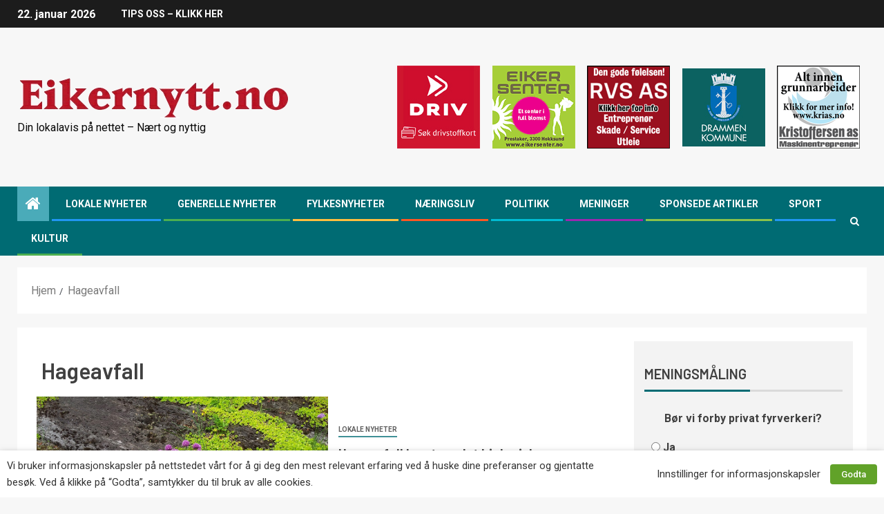

--- FILE ---
content_type: text/html; charset=UTF-8
request_url: https://www.eikernytt.no/tag/hageavfall/
body_size: 20376
content:
<!doctype html>
<html lang="nb-NO">
<head>
    <meta charset="UTF-8">
    <meta name="viewport" content="width=device-width, initial-scale=1">
    <link rel="profile" href="https://gmpg.org/xfn/11">
	<link rel="shortcut icon" href="/favicon.ico" />

    <meta name='robots' content='index, follow, max-image-preview:large, max-snippet:-1, max-video-preview:-1' />

	<!-- This site is optimized with the Yoast SEO Premium plugin v22.9 (Yoast SEO v23.6) - https://yoast.com/wordpress/plugins/seo/ -->
	<title>Hageavfall Arkiver - Eikernytt.no</title>
	<link rel="canonical" href="https://www.eikernytt.no/tag/hageavfall/" />
	<meta property="og:locale" content="nb_NO" />
	<meta property="og:type" content="article" />
	<meta property="og:title" content="Hageavfall Arkiver" />
	<meta property="og:url" content="https://www.eikernytt.no/tag/hageavfall/" />
	<meta property="og:site_name" content="Eikernytt.no" />
	<meta name="twitter:card" content="summary_large_image" />
	<script type="application/ld+json" class="yoast-schema-graph">{"@context":"https://schema.org","@graph":[{"@type":"CollectionPage","@id":"https://www.eikernytt.no/tag/hageavfall/","url":"https://www.eikernytt.no/tag/hageavfall/","name":"Hageavfall Arkiver - Eikernytt.no","isPartOf":{"@id":"https://www.eikernytt.no/#website"},"primaryImageOfPage":{"@id":"https://www.eikernytt.no/tag/hageavfall/#primaryimage"},"image":{"@id":"https://www.eikernytt.no/tag/hageavfall/#primaryimage"},"thumbnailUrl":"https://www.eikernytt.no/wp-content/uploads/2025/04/Hageavfall.jpg","breadcrumb":{"@id":"https://www.eikernytt.no/tag/hageavfall/#breadcrumb"},"inLanguage":"nb-NO"},{"@type":"ImageObject","inLanguage":"nb-NO","@id":"https://www.eikernytt.no/tag/hageavfall/#primaryimage","url":"https://www.eikernytt.no/wp-content/uploads/2025/04/Hageavfall.jpg","contentUrl":"https://www.eikernytt.no/wp-content/uploads/2025/04/Hageavfall.jpg","width":1200,"height":900,"caption":"Gravbergknapp og gressløk truer moser og lav hvis de «slippes løs» i naturen. (Foto: Karoline Bredland)"},{"@type":"BreadcrumbList","@id":"https://www.eikernytt.no/tag/hageavfall/#breadcrumb","itemListElement":[{"@type":"ListItem","position":1,"name":"Hjem","item":"https://www.eikernytt.no/"},{"@type":"ListItem","position":2,"name":"Hageavfall"}]},{"@type":"WebSite","@id":"https://www.eikernytt.no/#website","url":"https://www.eikernytt.no/","name":"Eikernytt.no","description":"Din lokalavis på nettet - Nært og nyttig","publisher":{"@id":"https://www.eikernytt.no/#organization"},"potentialAction":[{"@type":"SearchAction","target":{"@type":"EntryPoint","urlTemplate":"https://www.eikernytt.no/?s={search_term_string}"},"query-input":{"@type":"PropertyValueSpecification","valueRequired":true,"valueName":"search_term_string"}}],"inLanguage":"nb-NO"},{"@type":"Organization","@id":"https://www.eikernytt.no/#organization","name":"Eikernytt.no","url":"https://www.eikernytt.no/","logo":{"@type":"ImageObject","inLanguage":"nb-NO","@id":"https://www.eikernytt.no/#/schema/logo/image/","url":"https://www.eikernytt.no/wp-content/uploads/2020/12/LogoEikernytt.png","contentUrl":"https://www.eikernytt.no/wp-content/uploads/2020/12/LogoEikernytt.png","width":397,"height":59,"caption":"Eikernytt.no"},"image":{"@id":"https://www.eikernytt.no/#/schema/logo/image/"}}]}</script>
	<!-- / Yoast SEO Premium plugin. -->


<link rel='dns-prefetch' href='//static.addtoany.com' />
<link rel='dns-prefetch' href='//fonts.googleapis.com' />
<link rel="alternate" type="application/rss+xml" title="Eikernytt.no &raquo; strøm" href="https://www.eikernytt.no/feed/" />
<link rel="alternate" type="application/rss+xml" title="Eikernytt.no &raquo; kommentarstrøm" href="https://www.eikernytt.no/comments/feed/" />
<link rel="alternate" type="application/rss+xml" title="Eikernytt.no &raquo; Hageavfall stikkord-strøm" href="https://www.eikernytt.no/tag/hageavfall/feed/" />
<script type="text/javascript">
/* <![CDATA[ */
window._wpemojiSettings = {"baseUrl":"https:\/\/s.w.org\/images\/core\/emoji\/15.0.3\/72x72\/","ext":".png","svgUrl":"https:\/\/s.w.org\/images\/core\/emoji\/15.0.3\/svg\/","svgExt":".svg","source":{"concatemoji":"https:\/\/www.eikernytt.no\/wp-includes\/js\/wp-emoji-release.min.js?ver=6.6.2"}};
/*! This file is auto-generated */
!function(i,n){var o,s,e;function c(e){try{var t={supportTests:e,timestamp:(new Date).valueOf()};sessionStorage.setItem(o,JSON.stringify(t))}catch(e){}}function p(e,t,n){e.clearRect(0,0,e.canvas.width,e.canvas.height),e.fillText(t,0,0);var t=new Uint32Array(e.getImageData(0,0,e.canvas.width,e.canvas.height).data),r=(e.clearRect(0,0,e.canvas.width,e.canvas.height),e.fillText(n,0,0),new Uint32Array(e.getImageData(0,0,e.canvas.width,e.canvas.height).data));return t.every(function(e,t){return e===r[t]})}function u(e,t,n){switch(t){case"flag":return n(e,"\ud83c\udff3\ufe0f\u200d\u26a7\ufe0f","\ud83c\udff3\ufe0f\u200b\u26a7\ufe0f")?!1:!n(e,"\ud83c\uddfa\ud83c\uddf3","\ud83c\uddfa\u200b\ud83c\uddf3")&&!n(e,"\ud83c\udff4\udb40\udc67\udb40\udc62\udb40\udc65\udb40\udc6e\udb40\udc67\udb40\udc7f","\ud83c\udff4\u200b\udb40\udc67\u200b\udb40\udc62\u200b\udb40\udc65\u200b\udb40\udc6e\u200b\udb40\udc67\u200b\udb40\udc7f");case"emoji":return!n(e,"\ud83d\udc26\u200d\u2b1b","\ud83d\udc26\u200b\u2b1b")}return!1}function f(e,t,n){var r="undefined"!=typeof WorkerGlobalScope&&self instanceof WorkerGlobalScope?new OffscreenCanvas(300,150):i.createElement("canvas"),a=r.getContext("2d",{willReadFrequently:!0}),o=(a.textBaseline="top",a.font="600 32px Arial",{});return e.forEach(function(e){o[e]=t(a,e,n)}),o}function t(e){var t=i.createElement("script");t.src=e,t.defer=!0,i.head.appendChild(t)}"undefined"!=typeof Promise&&(o="wpEmojiSettingsSupports",s=["flag","emoji"],n.supports={everything:!0,everythingExceptFlag:!0},e=new Promise(function(e){i.addEventListener("DOMContentLoaded",e,{once:!0})}),new Promise(function(t){var n=function(){try{var e=JSON.parse(sessionStorage.getItem(o));if("object"==typeof e&&"number"==typeof e.timestamp&&(new Date).valueOf()<e.timestamp+604800&&"object"==typeof e.supportTests)return e.supportTests}catch(e){}return null}();if(!n){if("undefined"!=typeof Worker&&"undefined"!=typeof OffscreenCanvas&&"undefined"!=typeof URL&&URL.createObjectURL&&"undefined"!=typeof Blob)try{var e="postMessage("+f.toString()+"("+[JSON.stringify(s),u.toString(),p.toString()].join(",")+"));",r=new Blob([e],{type:"text/javascript"}),a=new Worker(URL.createObjectURL(r),{name:"wpTestEmojiSupports"});return void(a.onmessage=function(e){c(n=e.data),a.terminate(),t(n)})}catch(e){}c(n=f(s,u,p))}t(n)}).then(function(e){for(var t in e)n.supports[t]=e[t],n.supports.everything=n.supports.everything&&n.supports[t],"flag"!==t&&(n.supports.everythingExceptFlag=n.supports.everythingExceptFlag&&n.supports[t]);n.supports.everythingExceptFlag=n.supports.everythingExceptFlag&&!n.supports.flag,n.DOMReady=!1,n.readyCallback=function(){n.DOMReady=!0}}).then(function(){return e}).then(function(){var e;n.supports.everything||(n.readyCallback(),(e=n.source||{}).concatemoji?t(e.concatemoji):e.wpemoji&&e.twemoji&&(t(e.twemoji),t(e.wpemoji)))}))}((window,document),window._wpemojiSettings);
/* ]]> */
</script>
<!-- eikernytt.no is managing ads with Advanced Ads 1.56.1 --><script id="eiker-ready">
			window.advanced_ads_ready=function(e,a){a=a||"complete";var d=function(e){return"interactive"===a?"loading"!==e:"complete"===e};d(document.readyState)?e():document.addEventListener("readystatechange",(function(a){d(a.target.readyState)&&e()}),{once:"interactive"===a})},window.advanced_ads_ready_queue=window.advanced_ads_ready_queue||[];		</script>
		<style id='wp-emoji-styles-inline-css' type='text/css'>

	img.wp-smiley, img.emoji {
		display: inline !important;
		border: none !important;
		box-shadow: none !important;
		height: 1em !important;
		width: 1em !important;
		margin: 0 0.07em !important;
		vertical-align: -0.1em !important;
		background: none !important;
		padding: 0 !important;
	}
</style>
<link rel='stylesheet' id='wp-block-library-css' href='https://www.eikernytt.no/wp-includes/css/dist/block-library/style.min.css?ver=6.6.2' type='text/css' media='all' />
<style id='classic-theme-styles-inline-css' type='text/css'>
/*! This file is auto-generated */
.wp-block-button__link{color:#fff;background-color:#32373c;border-radius:9999px;box-shadow:none;text-decoration:none;padding:calc(.667em + 2px) calc(1.333em + 2px);font-size:1.125em}.wp-block-file__button{background:#32373c;color:#fff;text-decoration:none}
</style>
<style id='global-styles-inline-css' type='text/css'>
:root{--wp--preset--aspect-ratio--square: 1;--wp--preset--aspect-ratio--4-3: 4/3;--wp--preset--aspect-ratio--3-4: 3/4;--wp--preset--aspect-ratio--3-2: 3/2;--wp--preset--aspect-ratio--2-3: 2/3;--wp--preset--aspect-ratio--16-9: 16/9;--wp--preset--aspect-ratio--9-16: 9/16;--wp--preset--color--black: #000000;--wp--preset--color--cyan-bluish-gray: #abb8c3;--wp--preset--color--white: #ffffff;--wp--preset--color--pale-pink: #f78da7;--wp--preset--color--vivid-red: #cf2e2e;--wp--preset--color--luminous-vivid-orange: #ff6900;--wp--preset--color--luminous-vivid-amber: #fcb900;--wp--preset--color--light-green-cyan: #7bdcb5;--wp--preset--color--vivid-green-cyan: #00d084;--wp--preset--color--pale-cyan-blue: #8ed1fc;--wp--preset--color--vivid-cyan-blue: #0693e3;--wp--preset--color--vivid-purple: #9b51e0;--wp--preset--gradient--vivid-cyan-blue-to-vivid-purple: linear-gradient(135deg,rgba(6,147,227,1) 0%,rgb(155,81,224) 100%);--wp--preset--gradient--light-green-cyan-to-vivid-green-cyan: linear-gradient(135deg,rgb(122,220,180) 0%,rgb(0,208,130) 100%);--wp--preset--gradient--luminous-vivid-amber-to-luminous-vivid-orange: linear-gradient(135deg,rgba(252,185,0,1) 0%,rgba(255,105,0,1) 100%);--wp--preset--gradient--luminous-vivid-orange-to-vivid-red: linear-gradient(135deg,rgba(255,105,0,1) 0%,rgb(207,46,46) 100%);--wp--preset--gradient--very-light-gray-to-cyan-bluish-gray: linear-gradient(135deg,rgb(238,238,238) 0%,rgb(169,184,195) 100%);--wp--preset--gradient--cool-to-warm-spectrum: linear-gradient(135deg,rgb(74,234,220) 0%,rgb(151,120,209) 20%,rgb(207,42,186) 40%,rgb(238,44,130) 60%,rgb(251,105,98) 80%,rgb(254,248,76) 100%);--wp--preset--gradient--blush-light-purple: linear-gradient(135deg,rgb(255,206,236) 0%,rgb(152,150,240) 100%);--wp--preset--gradient--blush-bordeaux: linear-gradient(135deg,rgb(254,205,165) 0%,rgb(254,45,45) 50%,rgb(107,0,62) 100%);--wp--preset--gradient--luminous-dusk: linear-gradient(135deg,rgb(255,203,112) 0%,rgb(199,81,192) 50%,rgb(65,88,208) 100%);--wp--preset--gradient--pale-ocean: linear-gradient(135deg,rgb(255,245,203) 0%,rgb(182,227,212) 50%,rgb(51,167,181) 100%);--wp--preset--gradient--electric-grass: linear-gradient(135deg,rgb(202,248,128) 0%,rgb(113,206,126) 100%);--wp--preset--gradient--midnight: linear-gradient(135deg,rgb(2,3,129) 0%,rgb(40,116,252) 100%);--wp--preset--font-size--small: 13px;--wp--preset--font-size--medium: 20px;--wp--preset--font-size--large: 36px;--wp--preset--font-size--x-large: 42px;--wp--preset--spacing--20: 0.44rem;--wp--preset--spacing--30: 0.67rem;--wp--preset--spacing--40: 1rem;--wp--preset--spacing--50: 1.5rem;--wp--preset--spacing--60: 2.25rem;--wp--preset--spacing--70: 3.38rem;--wp--preset--spacing--80: 5.06rem;--wp--preset--shadow--natural: 6px 6px 9px rgba(0, 0, 0, 0.2);--wp--preset--shadow--deep: 12px 12px 50px rgba(0, 0, 0, 0.4);--wp--preset--shadow--sharp: 6px 6px 0px rgba(0, 0, 0, 0.2);--wp--preset--shadow--outlined: 6px 6px 0px -3px rgba(255, 255, 255, 1), 6px 6px rgba(0, 0, 0, 1);--wp--preset--shadow--crisp: 6px 6px 0px rgba(0, 0, 0, 1);}:where(.is-layout-flex){gap: 0.5em;}:where(.is-layout-grid){gap: 0.5em;}body .is-layout-flex{display: flex;}.is-layout-flex{flex-wrap: wrap;align-items: center;}.is-layout-flex > :is(*, div){margin: 0;}body .is-layout-grid{display: grid;}.is-layout-grid > :is(*, div){margin: 0;}:where(.wp-block-columns.is-layout-flex){gap: 2em;}:where(.wp-block-columns.is-layout-grid){gap: 2em;}:where(.wp-block-post-template.is-layout-flex){gap: 1.25em;}:where(.wp-block-post-template.is-layout-grid){gap: 1.25em;}.has-black-color{color: var(--wp--preset--color--black) !important;}.has-cyan-bluish-gray-color{color: var(--wp--preset--color--cyan-bluish-gray) !important;}.has-white-color{color: var(--wp--preset--color--white) !important;}.has-pale-pink-color{color: var(--wp--preset--color--pale-pink) !important;}.has-vivid-red-color{color: var(--wp--preset--color--vivid-red) !important;}.has-luminous-vivid-orange-color{color: var(--wp--preset--color--luminous-vivid-orange) !important;}.has-luminous-vivid-amber-color{color: var(--wp--preset--color--luminous-vivid-amber) !important;}.has-light-green-cyan-color{color: var(--wp--preset--color--light-green-cyan) !important;}.has-vivid-green-cyan-color{color: var(--wp--preset--color--vivid-green-cyan) !important;}.has-pale-cyan-blue-color{color: var(--wp--preset--color--pale-cyan-blue) !important;}.has-vivid-cyan-blue-color{color: var(--wp--preset--color--vivid-cyan-blue) !important;}.has-vivid-purple-color{color: var(--wp--preset--color--vivid-purple) !important;}.has-black-background-color{background-color: var(--wp--preset--color--black) !important;}.has-cyan-bluish-gray-background-color{background-color: var(--wp--preset--color--cyan-bluish-gray) !important;}.has-white-background-color{background-color: var(--wp--preset--color--white) !important;}.has-pale-pink-background-color{background-color: var(--wp--preset--color--pale-pink) !important;}.has-vivid-red-background-color{background-color: var(--wp--preset--color--vivid-red) !important;}.has-luminous-vivid-orange-background-color{background-color: var(--wp--preset--color--luminous-vivid-orange) !important;}.has-luminous-vivid-amber-background-color{background-color: var(--wp--preset--color--luminous-vivid-amber) !important;}.has-light-green-cyan-background-color{background-color: var(--wp--preset--color--light-green-cyan) !important;}.has-vivid-green-cyan-background-color{background-color: var(--wp--preset--color--vivid-green-cyan) !important;}.has-pale-cyan-blue-background-color{background-color: var(--wp--preset--color--pale-cyan-blue) !important;}.has-vivid-cyan-blue-background-color{background-color: var(--wp--preset--color--vivid-cyan-blue) !important;}.has-vivid-purple-background-color{background-color: var(--wp--preset--color--vivid-purple) !important;}.has-black-border-color{border-color: var(--wp--preset--color--black) !important;}.has-cyan-bluish-gray-border-color{border-color: var(--wp--preset--color--cyan-bluish-gray) !important;}.has-white-border-color{border-color: var(--wp--preset--color--white) !important;}.has-pale-pink-border-color{border-color: var(--wp--preset--color--pale-pink) !important;}.has-vivid-red-border-color{border-color: var(--wp--preset--color--vivid-red) !important;}.has-luminous-vivid-orange-border-color{border-color: var(--wp--preset--color--luminous-vivid-orange) !important;}.has-luminous-vivid-amber-border-color{border-color: var(--wp--preset--color--luminous-vivid-amber) !important;}.has-light-green-cyan-border-color{border-color: var(--wp--preset--color--light-green-cyan) !important;}.has-vivid-green-cyan-border-color{border-color: var(--wp--preset--color--vivid-green-cyan) !important;}.has-pale-cyan-blue-border-color{border-color: var(--wp--preset--color--pale-cyan-blue) !important;}.has-vivid-cyan-blue-border-color{border-color: var(--wp--preset--color--vivid-cyan-blue) !important;}.has-vivid-purple-border-color{border-color: var(--wp--preset--color--vivid-purple) !important;}.has-vivid-cyan-blue-to-vivid-purple-gradient-background{background: var(--wp--preset--gradient--vivid-cyan-blue-to-vivid-purple) !important;}.has-light-green-cyan-to-vivid-green-cyan-gradient-background{background: var(--wp--preset--gradient--light-green-cyan-to-vivid-green-cyan) !important;}.has-luminous-vivid-amber-to-luminous-vivid-orange-gradient-background{background: var(--wp--preset--gradient--luminous-vivid-amber-to-luminous-vivid-orange) !important;}.has-luminous-vivid-orange-to-vivid-red-gradient-background{background: var(--wp--preset--gradient--luminous-vivid-orange-to-vivid-red) !important;}.has-very-light-gray-to-cyan-bluish-gray-gradient-background{background: var(--wp--preset--gradient--very-light-gray-to-cyan-bluish-gray) !important;}.has-cool-to-warm-spectrum-gradient-background{background: var(--wp--preset--gradient--cool-to-warm-spectrum) !important;}.has-blush-light-purple-gradient-background{background: var(--wp--preset--gradient--blush-light-purple) !important;}.has-blush-bordeaux-gradient-background{background: var(--wp--preset--gradient--blush-bordeaux) !important;}.has-luminous-dusk-gradient-background{background: var(--wp--preset--gradient--luminous-dusk) !important;}.has-pale-ocean-gradient-background{background: var(--wp--preset--gradient--pale-ocean) !important;}.has-electric-grass-gradient-background{background: var(--wp--preset--gradient--electric-grass) !important;}.has-midnight-gradient-background{background: var(--wp--preset--gradient--midnight) !important;}.has-small-font-size{font-size: var(--wp--preset--font-size--small) !important;}.has-medium-font-size{font-size: var(--wp--preset--font-size--medium) !important;}.has-large-font-size{font-size: var(--wp--preset--font-size--large) !important;}.has-x-large-font-size{font-size: var(--wp--preset--font-size--x-large) !important;}
:where(.wp-block-post-template.is-layout-flex){gap: 1.25em;}:where(.wp-block-post-template.is-layout-grid){gap: 1.25em;}
:where(.wp-block-columns.is-layout-flex){gap: 2em;}:where(.wp-block-columns.is-layout-grid){gap: 2em;}
:root :where(.wp-block-pullquote){font-size: 1.5em;line-height: 1.6;}
</style>
<link rel='stylesheet' id='unslider-css-css' href='https://www.eikernytt.no/wp-content/plugins/advanced-ads-slider/public/assets/css/unslider.css?ver=1.4.7' type='text/css' media='all' />
<link rel='stylesheet' id='slider-css-css' href='https://www.eikernytt.no/wp-content/plugins/advanced-ads-slider/public/assets/css/slider.css?ver=1.4.7' type='text/css' media='all' />
<link rel='stylesheet' id='cookie-law-info-css' href='https://www.eikernytt.no/wp-content/plugins/webtoffee-gdpr-cookie-consent/public/css/cookie-law-info-public.css?ver=2.3.3' type='text/css' media='all' />
<link rel='stylesheet' id='cookie-law-info-gdpr-css' href='https://www.eikernytt.no/wp-content/plugins/webtoffee-gdpr-cookie-consent/public/css/cookie-law-info-gdpr.css?ver=2.3.3' type='text/css' media='all' />
<style id='cookie-law-info-gdpr-inline-css' type='text/css'>
.cli-modal-content, .cli-tab-content { background-color: #ffffff; }.cli-privacy-content-text, .cli-modal .cli-modal-dialog, .cli-tab-container p, a.cli-privacy-readmore { color: #000000; }.cli-tab-header { background-color: #f2f2f2; }.cli-tab-header, .cli-tab-header a.cli-nav-link,span.cli-necessary-caption,.cli-switch .cli-slider:after { color: #000000; }.cli-switch .cli-slider:before { background-color: #ffffff; }.cli-switch input:checked + .cli-slider:before { background-color: #ffffff; }.cli-switch .cli-slider { background-color: #e3e1e8; }.cli-switch input:checked + .cli-slider { background-color: #28a745; }.cli-modal-close svg { fill: #000000; }.cli-tab-footer .wt-cli-privacy-accept-all-btn { background-color: #00acad; color: #ffffff}.cli-tab-footer .wt-cli-privacy-accept-btn { background-color: #00acad; color: #ffffff}.cli-tab-header a:before{ border-right: 1px solid #000000; border-bottom: 1px solid #000000; }
</style>
<link rel='stylesheet' id='wp-polls-css' href='https://www.eikernytt.no/wp-content/plugins/wp-polls/polls-css.css?ver=2.76.0' type='text/css' media='all' />
<style id='wp-polls-inline-css' type='text/css'>
.wp-polls .pollbar {
	margin: 1px;
	font-size: 6px;
	line-height: 8px;
	height: 8px;
	background-image: url('https://www.eikernytt.no/wp-content/plugins/wp-polls/images/default/pollbg.gif');
	border: 1px solid #c8c8c8;
}

</style>
<link rel='stylesheet' id='font-awesome-css' href='https://www.eikernytt.no/wp-content/themes/newsever/assets/font-awesome/css/font-awesome.min.css?ver=6.6.2' type='text/css' media='all' />
<link rel='stylesheet' id='bootstrap-css' href='https://www.eikernytt.no/wp-content/themes/newsever/assets/bootstrap/css/bootstrap.min.css?ver=6.6.2' type='text/css' media='all' />
<link rel='stylesheet' id='slick-css-css' href='https://www.eikernytt.no/wp-content/themes/newsever/assets/slick/css/slick.min.css?ver=6.6.2' type='text/css' media='all' />
<link rel='stylesheet' id='sidr-css' href='https://www.eikernytt.no/wp-content/themes/newsever/assets/sidr/css/jquery.sidr.dark.css?ver=6.6.2' type='text/css' media='all' />
<link rel='stylesheet' id='magnific-popup-css' href='https://www.eikernytt.no/wp-content/themes/newsever/assets/magnific-popup/magnific-popup.css?ver=6.6.2' type='text/css' media='all' />
<link rel='stylesheet' id='newsever-google-fonts-css' href='https://fonts.googleapis.com/css?family=Roboto:100,300,400,500,700|Barlow:ital,wght@0,400;0,500;0,600;0,700;0,800;0,900;1,300;1,400;1,500;1,600;1,700;1,800|Barlow%20Semi%20Condensed:ital,wght@0,300;0,400;0,500;0,600;0,700;1,300;1,400;1,500;1,600;1,700&#038;subset=latin,latin-ext' type='text/css' media='all' />
<link rel='stylesheet' id='newsever-style-css' href='https://www.eikernytt.no/wp-content/themes/newsever/style.css?ver=6.6.2' type='text/css' media='all' />
<link rel='stylesheet' id='addtoany-css' href='https://www.eikernytt.no/wp-content/plugins/add-to-any/addtoany.min.css?ver=1.16' type='text/css' media='all' />
<script type="text/javascript" id="addtoany-core-js-before">
/* <![CDATA[ */
window.a2a_config=window.a2a_config||{};a2a_config.callbacks=[];a2a_config.overlays=[];a2a_config.templates={};a2a_localize = {
	Share: "Share",
	Save: "Save",
	Subscribe: "Subscribe",
	Email: "Email",
	Bookmark: "Bookmark",
	ShowAll: "Show all",
	ShowLess: "Show less",
	FindServices: "Find service(s)",
	FindAnyServiceToAddTo: "Instantly find any service to add to",
	PoweredBy: "Powered by",
	ShareViaEmail: "Share via email",
	SubscribeViaEmail: "Subscribe via email",
	BookmarkInYourBrowser: "Bookmark in your browser",
	BookmarkInstructions: "Press Ctrl+D or \u2318+D to bookmark this page",
	AddToYourFavorites: "Add to your favorites",
	SendFromWebOrProgram: "Send from any email address or email program",
	EmailProgram: "Email program",
	More: "More&#8230;",
	ThanksForSharing: "Thanks for sharing!",
	ThanksForFollowing: "Thanks for following!"
};
/* ]]> */
</script>
<script type="text/javascript" defer src="https://static.addtoany.com/menu/page.js" id="addtoany-core-js"></script>
<script type="text/javascript" src="https://www.eikernytt.no/wp-includes/js/jquery/jquery.min.js?ver=3.7.1" id="jquery-core-js"></script>
<script type="text/javascript" src="https://www.eikernytt.no/wp-includes/js/jquery/jquery-migrate.min.js?ver=3.4.1" id="jquery-migrate-js"></script>
<script type="text/javascript" defer src="https://www.eikernytt.no/wp-content/plugins/add-to-any/addtoany.min.js?ver=1.1" id="addtoany-jquery-js"></script>
<script type="text/javascript" src="https://www.eikernytt.no/wp-content/plugins/advanced-ads-slider/public/assets/js/unslider.min.js?ver=1.4.7" id="unslider-js-js"></script>
<script type="text/javascript" src="https://www.eikernytt.no/wp-content/plugins/advanced-ads-slider/public/assets/js/jquery.event.move.js?ver=1.4.7" id="unslider-move-js-js"></script>
<script type="text/javascript" src="https://www.eikernytt.no/wp-content/plugins/advanced-ads-slider/public/assets/js/jquery.event.swipe.js?ver=1.4.7" id="unslider-swipe-js-js"></script>
<script type="text/javascript" id="cookie-law-info-js-extra">
/* <![CDATA[ */
var Cli_Data = {"nn_cookie_ids":["test_cookie"],"non_necessary_cookies":{"ikke-nodvendig":["test_cookie"]},"cookielist":{"nodvendig":{"0":{"ID":819,"post_author":"1","post_date":"2021-01-22 14:10:28","post_date_gmt":"2021-01-22 13:10:28","post_content":"The cookie is set by the GDPR Cookie Consent plugin and is used to store whether or not user has consented to the use of cookies. It does not store any personal data.","post_title":"viewed_cookie_policy","post_excerpt":"","post_status":"publish","comment_status":"closed","ping_status":"closed","post_password":"","post_name":"viewed_cookie_policy","to_ping":"","pinged":"","post_modified":"2021-01-22 14:10:28","post_modified_gmt":"2021-01-22 13:10:28","post_content_filtered":"","post_parent":0,"guid":"https:\/\/www.eikernytt.no\/cookielawinfo\/viewed_cookie_policy\/","menu_order":0,"post_type":"cookielawinfo","post_mime_type":"","comment_count":"0","filter":"raw"},"1":{"ID":820,"post_author":"1","post_date":"2021-01-22 14:10:28","post_date_gmt":"2021-01-22 13:10:28","post_content":"This cookie is set by GDPR Cookie Consent plugin. The cookies is used to store the user consent for the cookies in the category \"Necessary\".","post_title":"cookielawinfo-checkbox-necessary","post_excerpt":"","post_status":"publish","comment_status":"closed","ping_status":"closed","post_password":"","post_name":"cookielawinfo-checkbox-necessary","to_ping":"","pinged":"","post_modified":"2021-01-22 14:10:28","post_modified_gmt":"2021-01-22 13:10:28","post_content_filtered":"","post_parent":0,"guid":"https:\/\/www.eikernytt.no\/cookielawinfo\/cookielawinfo-checkbox-necessary\/","menu_order":0,"post_type":"cookielawinfo","post_mime_type":"","comment_count":"0","filter":"raw"},"2":{"ID":821,"post_author":"1","post_date":"2021-01-22 14:10:28","post_date_gmt":"2021-01-22 13:10:28","post_content":"This cookie is set by GDPR Cookie Consent plugin. The cookies is used to store the user consent for the cookies in the category \"Non Necessary\".","post_title":"cookielawinfo-checkbox-non-necessary","post_excerpt":"","post_status":"publish","comment_status":"closed","ping_status":"closed","post_password":"","post_name":"cookielawinfo-checkbox-non-necessary","to_ping":"","pinged":"","post_modified":"2021-01-22 14:10:28","post_modified_gmt":"2021-01-22 13:10:28","post_content_filtered":"","post_parent":0,"guid":"https:\/\/www.eikernytt.no\/cookielawinfo\/cookielawinfo-checkbox-non-necessary\/","menu_order":0,"post_type":"cookielawinfo","post_mime_type":"","comment_count":"0","filter":"raw"},"term_id":175,"name":"N\u00f8dvendig","loadonstart":0,"defaultstate":"enabled","ccpa_optout":0},"ikke-nodvendig":{"0":{"ID":823,"post_author":"5","post_date":"2021-01-22 14:58:31","post_date_gmt":"2021-01-22 13:58:31","post_content":"","post_title":"Google Analytics","post_excerpt":"","post_status":"publish","comment_status":"closed","ping_status":"closed","post_password":"","post_name":"google-analytics","to_ping":"","pinged":"","post_modified":"2022-09-19 14:27:48","post_modified_gmt":"2022-09-19 12:27:48","post_content_filtered":"","post_parent":0,"guid":"https:\/\/www.eikernytt.no\/?post_type=cookielawinfo&#038;p=823","menu_order":0,"post_type":"cookielawinfo","post_mime_type":"","comment_count":"0","filter":"raw"},"1":{"ID":822,"post_author":"1","post_date":"2021-01-22 14:10:28","post_date_gmt":"2021-01-22 13:10:28","post_content":"","post_title":"test_cookie","post_excerpt":"","post_status":"publish","comment_status":"closed","ping_status":"closed","post_password":"","post_name":"test_cookie","to_ping":"","pinged":"","post_modified":"2021-01-22 14:10:28","post_modified_gmt":"2021-01-22 13:10:28","post_content_filtered":"","post_parent":0,"guid":"https:\/\/www.eikernytt.no\/cookielawinfo\/test_cookie\/","menu_order":0,"post_type":"cookielawinfo","post_mime_type":"","comment_count":"0","filter":"raw"},"term_id":176,"name":"Ikke n\u00f8dvendig","loadonstart":0,"defaultstate":"disabled","ccpa_optout":0}},"ajax_url":"https:\/\/www.eikernytt.no\/wp-admin\/admin-ajax.php","current_lang":"nb","security":"b852f85a6f","eu_countries":["GB"],"geoIP":"disabled","use_custom_geolocation_api":"","custom_geolocation_api":"https:\/\/geoip.cookieyes.com\/geoip\/checker\/result.php","consentVersion":"1","strictlyEnabled":["necessary","obligatoire","nodvendig"],"cookieDomain":"","privacy_length":"250","ccpaEnabled":"","ccpaRegionBased":"","ccpaBarEnabled":"","ccpaType":"gdpr","triggerDomRefresh":""};
var log_object = {"ajax_url":"https:\/\/www.eikernytt.no\/wp-admin\/admin-ajax.php"};
/* ]]> */
</script>
<script type="text/javascript" src="https://www.eikernytt.no/wp-content/plugins/webtoffee-gdpr-cookie-consent/public/js/cookie-law-info-public.js?ver=2.3.3" id="cookie-law-info-js"></script>
<script type="text/javascript" id="advanced-ads-advanced-js-js-extra">
/* <![CDATA[ */
var advads_options = {"blog_id":"1","privacy":{"enabled":false,"state":"not_needed"}};
/* ]]> */
</script>
<script type="text/javascript" src="https://www.eikernytt.no/wp-content/plugins/advanced-ads/public/assets/js/advanced.min.js?ver=1.56.1" id="advanced-ads-advanced-js-js"></script>
<link rel="https://api.w.org/" href="https://www.eikernytt.no/wp-json/" /><link rel="alternate" title="JSON" type="application/json" href="https://www.eikernytt.no/wp-json/wp/v2/tags/3391" /><link rel="EditURI" type="application/rsd+xml" title="RSD" href="https://www.eikernytt.no/xmlrpc.php?rsd" />
<meta name="generator" content="WordPress 6.6.2" />
<!-- Google tag (gtag.js) -->
<script type="text/plain" data-cli-class="cli-blocker-script"  data-cli-category="ikke-nodvendig" data-cli-script-type="ikke-nodvendig" data-cli-block="true" data-cli-block-if-ccpa-optout="false" data-cli-element-position="head"  async src="https://www.googletagmanager.com/gtag/js?id=G-SX80X6PJ27"></script>
<script type="text/plain" data-cli-class="cli-blocker-script"  data-cli-category="ikke-nodvendig" data-cli-script-type="ikke-nodvendig" data-cli-block="true" data-cli-block-if-ccpa-optout="false" data-cli-element-position="head" >
  window.dataLayer = window.dataLayer || [];
  function gtag(){dataLayer.push(arguments);}
  gtag('js', new Date());

  gtag('config', 'G-SX80X6PJ27');
</script><script>advads_items = { conditions: {}, display_callbacks: {}, display_effect_callbacks: {}, hide_callbacks: {}, backgrounds: {}, effect_durations: {}, close_functions: {}, showed: [] };</script><style type="text/css" id="eiker-layer-custom-css"></style><script type="text/javascript">
		var advadsCfpQueue = [];
		var advadsCfpAd = function( adID ){
			if ( 'undefined' == typeof advadsProCfp ) { advadsCfpQueue.push( adID ) } else { advadsProCfp.addElement( adID ) }
		};
		</script>
		        <script>
			let interval = 1000 /* ms in second */ * 60 /* seconds in minute */ * 5 /* minutes */
            setInterval(() => window.location.reload() ,interval)
        </script>
            <style type="text/css">
                        body .header-style1 .top-header.data-bg:before,
            body .header-style1 .main-header.data-bg:before {
                background: rgba(0, 0, 0, 0);
            }

                        body .site-title a,
            .site-header .site-branding .site-title a:visited,
            .site-header .site-branding .site-title a:hover,
            .site-description {
                color: #0a0a0a;
            }

            .header-layout-3 .site-header .site-branding .site-title,
            .site-branding .site-title {
                font-size: 70px;
            }

            @media only screen and (max-width: 640px) {
                .site-branding .site-title {
                    font-size: 40px;

                }
            }

            @media only screen and (max-width: 375px) {
                .site-branding .site-title {
                    font-size: 32px;

                }
            }

            
            

        </style>
        <link rel="icon" href="https://www.eikernytt.no/wp-content/uploads/2021/02/cropped-favicon-1-32x32.png" sizes="32x32" />
<link rel="icon" href="https://www.eikernytt.no/wp-content/uploads/2021/02/cropped-favicon-1-192x192.png" sizes="192x192" />
<link rel="apple-touch-icon" href="https://www.eikernytt.no/wp-content/uploads/2021/02/cropped-favicon-1-180x180.png" />
<meta name="msapplication-TileImage" content="https://www.eikernytt.no/wp-content/uploads/2021/02/cropped-favicon-1-270x270.png" />
		<style type="text/css" id="wp-custom-css">
			
.notice-yoast.is-dismissible{
	display: none;
}

.bottom-bar {
	border: none;
}

.navigation-section-wrapper {
	background-color: #006B73;
}

.aft-home-icon {
	background-color: #4AABB9;
}

.widget_archive > select {
	text-transform: capitalize;
}

@media (min-width:1024px) {
  .hide-desktop {
    display: none;
  }
	
	.banner-carousel-slider .read-single .read-details {
    min-height: 103px;
}

.af-banner-carousel-1.title-under-image .read-img.read-bg-img {
    height: 599px;
}
}

@media (max-width:1024px) {
  .hide-mobile {
    display: none;
  }
}

.eiker-liste {
	margin-bottom: 15px;
}

.eiker-sidebanner-hoyre img {
	margin-bottom: 15px;
}

.eiker-sidebanner-top img {
	height: 353px;
	width: 355px;
}

.pollbar {
	background-image: none !important;
	background-color: #006B73 !important;
}

.search-submit {
	background-color: #006B73 !important;
}

.widget-title .header-after::before {
	background-color: #006B73 !important;
}

#scroll-up {
	background-color: #006B73 !important;
}

#vote_button {
	background-color: #006B73 !important;
}

.af-trending-news-part .trending-post-items {
	background-color: #006B73 !important;
}

a.newsever-categories.category-color-1 {
	border-color: #006B73 !important;
}

.af-secondary-menu {
	width: unset !important;
}

/* Fix background on uls with background */
.has-background {
	margin-left: 0 !important;
	padding-left: 25px !important;
}
/* end */

/* Fix ad images stretching */
.eiker-sidebanner-top {
	background-color: rgb(236, 236, 236);
}
.eiker-sidebanner-top img {
	object-fit: contain;
}
/* end */

/* Fix: embeds has a lot of whitespace */
.wp-embed-share-dialog {
	display: none;
}

.wp-embedded-content {
    max-height: 150px;
}
/* end */		</style>
		</head>

<body class="archive tag tag-hageavfall tag-3391 wp-custom-logo wp-embed-responsive hfeed aft-light-mode aft-hide-comment-count-in-list aft-hide-minutes-read-in-list aft-hide-date-author-in-list default-content-layout content-with-single-sidebar align-content-left aa-prefix-eiker-">

<div id="page" class="site">
    <a class="skip-link screen-reader-text" href="#content">Skip to content</a>


    
            <header id="masthead" class="header-style1 header-layout-side">
                
                    <div class="top-header">
        <div class="container-wrapper">
            <div class="top-bar-flex">
                <div class="top-bar-left col-66">

                    
                    <div class="date-bar-left">
                                                    <span class="topbar-date">
                                        22. januar 2026                                    </span>

                                                                    </div>
                                            <div class="af-secondary-menu">
                            <div class="container-wrapper">
                                                                    <div class="aft-secondary-nav-wrapper">
                                        <div class="aft-small-secondary-nav">
                                            <div class="aft-secondary-navigation"><ul id="aft-secondary-menu" class="menu"><li id="menu-item-109" class="menu-item menu-item-type-custom menu-item-object-custom menu-item-109"><a target="_blank" rel="noopener" href="/cdn-cgi/l/email-protection#493b2c2d28223a2326272c27092c20222c3b27303d3d672726">TIPS OSS &#8211; KLIKK HER</a></li>
</ul></div>                                        </div>
                                    </div>
                                
                            </div>
                        </div>
                                        </div>
				            </div>
        </div>

    </div>
<div class="main-header  "
     data-background="">
    <div class="container-wrapper">
        <div class="af-container-row af-flex-container">
            
            <div class="col-1 float-l pad">
                <div class="logo-brand">
                    <div class="site-branding">
                        <a href="https://www.eikernytt.no/" class="custom-logo-link" rel="home"><img width="397" height="59" src="https://www.eikernytt.no/wp-content/uploads/2020/12/cropped-LogoEikernytt.png" class="custom-logo" alt="Eikernytt.no" decoding="async" srcset="https://www.eikernytt.no/wp-content/uploads/2020/12/cropped-LogoEikernytt.png 397w, https://www.eikernytt.no/wp-content/uploads/2020/12/cropped-LogoEikernytt-300x45.png 300w" sizes="(max-width: 397px) 100vw, 397px" /></a>                            <p class="site-description">Din lokalavis på nettet &#8211; Nært og nyttig</p>
                                            </div>
                </div>
            </div>
			
			<div class="col-4 float-r hide-mobile">
				<div class="eiker-sma-toppbannere" id="eiker-98136489"><div data-advadstrackid="30906" data-advadstrackbid="1" class="eiker-target" id="eiker-2003559257"><a href="https://drivenergi.no/privat/drivstoffkort/" rel="noopener" class="adv-link" target="_blank"><img decoding="async" src="https://www.eikernytt.no/wp-content/uploads/2025/08/Driv_energi_28_08_25.jpg" alt=""  width="120" height="120"   /></a></div></div>			</div>
			
			<div class="col-4 float-r hide-mobile">
				<div class="eiker-sma-toppbannere" id="eiker-543756908"><div data-advadstrackid="613" data-advadstrackbid="1" class="eiker-target" id="eiker-624277638"><a href="http://www.eikersenter.no/" rel="noopener" class="adv-link" target="_blank"><img decoding="async" src="https://www.eikernytt.no/wp-content/uploads/2021/01/Eikersenter_NY.gif" alt=""  width="120" height="120"   /></a></div></div>			</div>
			
			<div class="col-4 float-r hide-mobile">
				<div class="eiker-sma-toppbannere" id="eiker-404093430"><div data-advadstrackid="28990" data-advadstrackbid="1" class="eiker-target" id="eiker-143424546"><a href="https://rvsas.no/" rel="noopener" class="adv-link" target="_blank"><img decoding="async" src="https://www.eikernytt.no/wp-content/uploads/2025/05/RVS_as_02_05_25.gif" alt=""  width="120" height="120"   /></a></div></div>			</div>

			<div class="col-4 float-r hide-mobile">
				<div class="eiker-sma-toppbannere" id="eiker-471248902"><div data-advadstrackid="611" data-advadstrackbid="1" class="eiker-target" id="eiker-349216727"><a href="https://www.drammen.kommune.no/" rel="noopener" class="adv-link" target="_blank"><img decoding="async" src="https://www.eikernytt.no/wp-content/uploads/2021/01/Logo-Drammen-kommune.jpg" alt=""  width="120" height="113"   /></a></div></div>			</div>
			
			<div class="col-4 float-r hide-mobile">
				<div class="eiker-sma-toppbannere" id="eiker-224937617"><div data-advadstrackid="617" data-advadstrackbid="1" class="eiker-target" id="eiker-979478856"><a href="https://krias.no/" rel="noopener" class="adv-link" target="_blank"><img decoding="async" src="https://www.eikernytt.no/wp-content/uploads/2021/01/Kristoffersen_3_2019.gif" alt=""  width="120" height="120"   /></a></div></div>			</div>

        </div>
    </div>

</div>
<div class="exclusive-news">
        </div>

                <div class="header-menu-part">
                    <div id="main-navigation-bar" class="bottom-bar">
                        <div class="navigation-section-wrapper">
                            <div class="container-wrapper">
                                <div class="header-middle-part">
                                    <div class="navigation-container">
                                        <nav class="main-navigation clearfix">
                                                                                                <span class="aft-home-icon">
                                                                                        <a href="https://www.eikernytt.no">
                                            <i class="fa fa-home" aria-hidden="true"></i>
                                        </a>
                                    </span>
                                                                                            <span class="toggle-menu" aria-controls="primary-menu"
                                                  aria-expanded="false">
                                                <a href="javascript:void(0)" class="aft-void-menu">
                                        <span class="screen-reader-text">
                                            Primary Menu                                        </span>
                                        <i class="ham"></i>
                                                </a>
                                    </span>
                                            <div class="menu main-menu menu-desktop show-menu-border"><ul id="primary-menu" class="menu"><li id="menu-item-67" class="menu-item menu-item-type-taxonomy menu-item-object-category menu-item-67"><a href="https://www.eikernytt.no/category/nyheter/lokale-nyheter/">Lokale nyheter</a></li>
<li id="menu-item-68" class="menu-item menu-item-type-taxonomy menu-item-object-category menu-item-68"><a href="https://www.eikernytt.no/category/nyheter/generelle-nyheter/">Generelle nyheter</a></li>
<li id="menu-item-69" class="menu-item menu-item-type-taxonomy menu-item-object-category menu-item-69"><a href="https://www.eikernytt.no/category/nyheter/fylkesnyheter/">Fylkesnyheter</a></li>
<li id="menu-item-71" class="menu-item menu-item-type-taxonomy menu-item-object-category menu-item-71"><a href="https://www.eikernytt.no/category/nyheter/naeringsliv/">Næringsliv</a></li>
<li id="menu-item-115" class="menu-item menu-item-type-taxonomy menu-item-object-category menu-item-115"><a href="https://www.eikernytt.no/category/nyheter/politikk/">Politikk</a></li>
<li id="menu-item-194" class="menu-item menu-item-type-taxonomy menu-item-object-category menu-item-194"><a href="https://www.eikernytt.no/category/meninger/">Meninger</a></li>
<li id="menu-item-264" class="menu-item menu-item-type-taxonomy menu-item-object-category menu-item-264"><a href="https://www.eikernytt.no/category/ukategorisert/sponsede-artikler/">Sponsede artikler</a></li>
<li id="menu-item-638" class="menu-item menu-item-type-taxonomy menu-item-object-category menu-item-638"><a href="https://www.eikernytt.no/category/nyheter/sport/">Sport</a></li>
<li id="menu-item-981" class="menu-item menu-item-type-taxonomy menu-item-object-category menu-item-981"><a href="https://www.eikernytt.no/category/ukategorisert/kultur/">Kultur</a></li>
</ul></div>                                        </nav>
                                    </div>
                                </div>
                                <div class="header-right-part">
                                    <div class="af-search-wrap">
                                        <div class="search-overlay">
                                            <a href="#" title="Search" class="search-icon">
                                                <i class="fa fa-search"></i>
                                            </a>
                                            <div class="af-search-form">
                                                <form role="search" method="get" class="search-form" action="https://www.eikernytt.no/">
				<label>
					<span class="screen-reader-text">Søk etter:</span>
					<input type="search" class="search-field" placeholder="Søk &hellip;" value="" name="s" />
				</label>
				<input type="submit" class="search-submit" value="Søk" />
			</form>                                            </div>
                                        </div>
                                    </div>
                                    <div class="popular-tag-custom-link">
                                    
                                    </div>
                                </div>
                            </div>
                        </div>
                    </div>
                </div>

            </header>

            <!-- end slider-section -->
            
        <div class="container-wrapper">
            

            <div class="af-breadcrumbs font-family-1 color-pad af-container-block-wrapper">
                <div role="navigation" aria-label="Brødsti" class="breadcrumb-trail breadcrumbs" itemprop="breadcrumb"><ul class="trail-items" itemscope itemtype="http://schema.org/BreadcrumbList"><meta name="numberOfItems" content="2" /><meta name="itemListOrder" content="Ascending" /><li itemprop="itemListElement" itemscope itemtype="http://schema.org/ListItem" class="trail-item trail-begin"><a href="https://www.eikernytt.no/" rel="home" itemprop="item"><span itemprop="name">Hjem</span></a><meta itemprop="position" content="1" /></li><li itemprop="itemListElement" itemscope itemtype="http://schema.org/ListItem" class="trail-item trail-end"><a href="https://www.eikernytt.no/tag/hageavfall/" itemprop="item"><span itemprop="name">Hageavfall</span></a><meta itemprop="position" content="2" /></li></ul></div>            </div>
        
        
                </div>


    

    <div id="content" class="container-wrapper ">
<div class="af-container-block-wrapper clearfix">
    <div id="primary" class="content-area">
        <main id="main" class="site-main">

			
                <header class="header-title-wrapper1">
					<h1 class="page-title">Hageavfall</h1>                </header><!-- .header-title-wrapper -->
				        <div class="af-container-row aft-archive-wrapper clearfix archive-layout-list">
		


		            <article id="post-28645" class="latest-posts-list col-1 float-l pad archive-layout-list archive-image-left post-28645 post type-post status-publish format-standard has-post-thumbnail hentry category-lokale-nyheter tag-enger tag-gjenvinningsstasjon tag-hageavfall tag-mile tag-renovasjonsselskapet-for-drammensregionen" >
				<div class="archive-list-post list-style">
    <div class="read-single color-pad">

        <div class="data-bg read-img pos-rel col-2 float-l read-bg-img af-sec-list-img"
             data-background="https://www.eikernytt.no/wp-content/uploads/2025/04/Hageavfall.jpg">
                            <img src="https://www.eikernytt.no/wp-content/uploads/2025/04/Hageavfall.jpg">
                        <div class="min-read-post-format">
                                <span class="min-read-item">
                                                            </span>
            </div>

            <a href="https://www.eikernytt.no/2025/04/19/hageavfall-kan-true-det-biologiske-mangfoldet-kjor-til-mile/"></a>
        </div>


        <div class="read-details col-2 float-l pad af-sec-list-txt color-tp-pad">
            <div class="read-categories">
                <ul class="cat-links"><li class="meta-category">
                             <a class="newsever-categories category-color-1" href="https://www.eikernytt.no/category/nyheter/lokale-nyheter/" alt="View all posts in Lokale nyheter"> 
                                 Lokale nyheter
                             </a>
                        </li></ul>            </div>
            <div class="read-title">
                <h4>
                    <a href="https://www.eikernytt.no/2025/04/19/hageavfall-kan-true-det-biologiske-mangfoldet-kjor-til-mile/">Hageavfall kan true det biologiske mangfoldet – kjør til Mile</a>
                </h4>
            </div>
            <div class="entry-meta">
                
            <span class="author-links">

                            <span class="item-metadata posts-date">
                <i class="fa fa-clock-o"></i>
                    19. april 2025            </span>
                            
                    <span class="item-metadata posts-author byline">
                        <i class="fa fa-pencil-square-o"></i>
                        <a href="/cdn-cgi/l/email-protection#f4869b8db4848691878791809e919a91878091da9a9b">
                            Roy Hansen                        </a>
                    </span>
                
        </span>
                    </div>

                            <div class="read-descprition full-item-discription">
                    <div class="post-description">

						                            <p>Ved å levere hageavfall på mottak kan du hindre at planter fra din egen hage truer vårt biologiske mangfold. Bruk...</p>
                                            </div>
                </div>
            

        </div>
    </div>
    </div>









            </article>
		
		


		            <article id="post-22180" class="latest-posts-list col-1 float-l pad archive-layout-list archive-image-left post-22180 post type-post status-publish format-standard has-post-thumbnail hentry category-generelle-nyheter tag-hageavfall tag-naf tag-sikker-transport" >
				<div class="archive-list-post list-style">
    <div class="read-single color-pad">

        <div class="data-bg read-img pos-rel col-2 float-l read-bg-img af-sec-list-img"
             data-background="https://www.eikernytt.no/wp-content/uploads/2024/03/Bil-med-henger-full-av-kvist-NAF.jpg">
                            <img src="https://www.eikernytt.no/wp-content/uploads/2024/03/Bil-med-henger-full-av-kvist-NAF.jpg">
                        <div class="min-read-post-format">
                                <span class="min-read-item">
                                                            </span>
            </div>

            <a href="https://www.eikernytt.no/2024/03/31/slik-frakter-du-varens-avfall-sikkert-til-gjenvinningsanlegget/"></a>
        </div>


        <div class="read-details col-2 float-l pad af-sec-list-txt color-tp-pad">
            <div class="read-categories">
                <ul class="cat-links"><li class="meta-category">
                             <a class="newsever-categories category-color-1" href="https://www.eikernytt.no/category/nyheter/generelle-nyheter/" alt="View all posts in Generelle nyheter"> 
                                 Generelle nyheter
                             </a>
                        </li></ul>            </div>
            <div class="read-title">
                <h4>
                    <a href="https://www.eikernytt.no/2024/03/31/slik-frakter-du-varens-avfall-sikkert-til-gjenvinningsanlegget/">Slik frakter du vårens avfall sikkert til gjenvinningsanlegget</a>
                </h4>
            </div>
            <div class="entry-meta">
                
            <span class="author-links">

                            <span class="item-metadata posts-date">
                <i class="fa fa-clock-o"></i>
                    31. mars 2024            </span>
                            
                    <span class="item-metadata posts-author byline">
                        <i class="fa fa-pencil-square-o"></i>
                        <a href="/cdn-cgi/l/email-protection#60120504010b130a0f0e050e2005090b05120e1914144e0e0f">
                            Redaksjonen                        </a>
                    </span>
                
        </span>
                    </div>

                            <div class="read-descprition full-item-discription">
                    <div class="post-description">

						                            <p>Ikke alle drar til fjells i påsken. Mange bruker påsken til rydding i boder, på loft og i hagen. Sikring...</p>
                                            </div>
                </div>
            

        </div>
    </div>
    </div>









            </article>
		
		


		            <article id="post-22122" class="latest-posts-list col-1 float-l pad archive-layout-list archive-image-left post-22122 post type-post status-publish format-standard has-post-thumbnail hentry category-lokale-nyheter tag-hageavfall tag-renovasjonsselskapet-for-drammensregionen tag-statsforvalteren-i-oslo-og-viken" >
				<div class="archive-list-post list-style">
    <div class="read-single color-pad">

        <div class="data-bg read-img pos-rel col-2 float-l read-bg-img af-sec-list-img"
             data-background="https://www.eikernytt.no/wp-content/uploads/2024/03/Gravmyrt-foto-Gunnar-Bjar.jpg">
                            <img src="https://www.eikernytt.no/wp-content/uploads/2024/03/Gravmyrt-foto-Gunnar-Bjar.jpg">
                        <div class="min-read-post-format">
                                <span class="min-read-item">
                                                            </span>
            </div>

            <a href="https://www.eikernytt.no/2024/03/22/hageavfall-skal-ikke-dumpes-i-naturen-lever-pa-mottak/"></a>
        </div>


        <div class="read-details col-2 float-l pad af-sec-list-txt color-tp-pad">
            <div class="read-categories">
                <ul class="cat-links"><li class="meta-category">
                             <a class="newsever-categories category-color-1" href="https://www.eikernytt.no/category/nyheter/lokale-nyheter/" alt="View all posts in Lokale nyheter"> 
                                 Lokale nyheter
                             </a>
                        </li></ul>            </div>
            <div class="read-title">
                <h4>
                    <a href="https://www.eikernytt.no/2024/03/22/hageavfall-skal-ikke-dumpes-i-naturen-lever-pa-mottak/">Hageavfall skal ikke dumpes i naturen – lever på mottak</a>
                </h4>
            </div>
            <div class="entry-meta">
                
            <span class="author-links">

                            <span class="item-metadata posts-date">
                <i class="fa fa-clock-o"></i>
                    22. mars 2024            </span>
                            
                    <span class="item-metadata posts-author byline">
                        <i class="fa fa-pencil-square-o"></i>
                        <a href="/cdn-cgi/l/email-protection#d2a0bdab92a2a0b7a1a1b7a6b8b7bcb7a1a6b7fcbcbd">
                            Roy Hansen                        </a>
                    </span>
                
        </span>
                    </div>

                            <div class="read-descprition full-item-discription">
                    <div class="post-description">

						                            <p>Selv om Renovasjonsselskapet for Drammensregionen (RfD) nå vil slutte med å hente hageavfall gratis hjemme hos folk, er det ikke...</p>
                                            </div>
                </div>
            

        </div>
    </div>
    </div>









            </article>
		
		


		            <article id="post-22035" class="latest-posts-list col-1 float-l pad archive-layout-list archive-image-left post-22035 post type-post status-publish format-standard has-post-thumbnail hentry category-lokale-nyheter tag-betalingslosning tag-hageavfall tag-renovasjonsselskapet-for-drammensregionen tag-rfd" >
				<div class="archive-list-post list-style">
    <div class="read-single color-pad">

        <div class="data-bg read-img pos-rel col-2 float-l read-bg-img af-sec-list-img"
             data-background="https://www.eikernytt.no/wp-content/uploads/2024/03/Hageavfall-ill-Istockphoto-Gettyimages.jpg">
                            <img src="https://www.eikernytt.no/wp-content/uploads/2024/03/Hageavfall-ill-Istockphoto-Gettyimages.jpg">
                        <div class="min-read-post-format">
                                <span class="min-read-item">
                                                            </span>
            </div>

            <a href="https://www.eikernytt.no/2024/03/17/na-ma-du-betale-for-a-bli-kvitt-hageavfallet-ditt/"></a>
        </div>


        <div class="read-details col-2 float-l pad af-sec-list-txt color-tp-pad">
            <div class="read-categories">
                <ul class="cat-links"><li class="meta-category">
                             <a class="newsever-categories category-color-1" href="https://www.eikernytt.no/category/nyheter/lokale-nyheter/" alt="View all posts in Lokale nyheter"> 
                                 Lokale nyheter
                             </a>
                        </li></ul>            </div>
            <div class="read-title">
                <h4>
                    <a href="https://www.eikernytt.no/2024/03/17/na-ma-du-betale-for-a-bli-kvitt-hageavfallet-ditt/">Nå må du betale for å bli kvitt hageavfallet ditt</a>
                </h4>
            </div>
            <div class="entry-meta">
                
            <span class="author-links">

                            <span class="item-metadata posts-date">
                <i class="fa fa-clock-o"></i>
                    17. mars 2024            </span>
                            
                    <span class="item-metadata posts-author byline">
                        <i class="fa fa-pencil-square-o"></i>
                        <a href="/cdn-cgi/l/email-protection#26544342474d554c4948434866434f4d4354485f5252084849">
                            Redaksjonen                        </a>
                    </span>
                
        </span>
                    </div>

                            <div class="read-descprition full-item-discription">
                    <div class="post-description">

						                            <p>RfD slutter med henting av hageavfall slik de har gjort i en årrekke. Fra og med i år blir innsamlingen...</p>
                                            </div>
                </div>
            

        </div>
    </div>
    </div>









            </article>
		
		


		            <article id="post-16339" class="latest-posts-list col-1 float-l pad archive-layout-list archive-image-left post-16339 post type-post status-publish format-standard has-post-thumbnail hentry category-lokale-nyheter tag-hageavfall tag-renovasjonsselskapet-for-drammensregionen tag-rfd tag-snodekte-hager tag-varaksjon" >
				<div class="archive-list-post list-style">
    <div class="read-single color-pad">

        <div class="data-bg read-img pos-rel col-2 float-l read-bg-img af-sec-list-img"
             data-background="https://www.eikernytt.no/wp-content/uploads/2023/04/Hagebilde-Bjorn-Nebell.jpg">
                            <img src="https://www.eikernytt.no/wp-content/uploads/2023/04/Hagebilde-Bjorn-Nebell.jpg">
                        <div class="min-read-post-format">
                                <span class="min-read-item">
                                                            </span>
            </div>

            <a href="https://www.eikernytt.no/2023/04/17/tidlig-hageinnsamling-og-rekordsein-var-gir-reaksjoner/"></a>
        </div>


        <div class="read-details col-2 float-l pad af-sec-list-txt color-tp-pad">
            <div class="read-categories">
                <ul class="cat-links"><li class="meta-category">
                             <a class="newsever-categories category-color-1" href="https://www.eikernytt.no/category/nyheter/lokale-nyheter/" alt="View all posts in Lokale nyheter"> 
                                 Lokale nyheter
                             </a>
                        </li></ul>            </div>
            <div class="read-title">
                <h4>
                    <a href="https://www.eikernytt.no/2023/04/17/tidlig-hageinnsamling-og-rekordsein-var-gir-reaksjoner/">Tidlig hageinnsamling og rekordsein vår gir reaksjoner</a>
                </h4>
            </div>
            <div class="entry-meta">
                
            <span class="author-links">

                            <span class="item-metadata posts-date">
                <i class="fa fa-clock-o"></i>
                    17. april 2023            </span>
                            
                    <span class="item-metadata posts-author byline">
                        <i class="fa fa-pencil-square-o"></i>
                        <a href="/cdn-cgi/l/email-protection#55273a2c15252730262630213f303b302621307b3b3a">
                            Roy Hansen                        </a>
                    </span>
                
        </span>
                    </div>

                            <div class="read-descprition full-item-discription">
                    <div class="post-description">

						                            <p>Det har ikke manglet på reaksjoner etter at Renovasjonsselskapet for Drammensregionen (RfD) sendte ut varsel om henting av hageavfall i...</p>
                                            </div>
                </div>
            

        </div>
    </div>
    </div>









            </article>
		
		        </div>
	
            <div class="col-1">
                <div class="newsever-pagination">
					                </div>
            </div>
        </main><!-- #main -->
    </div><!-- #primary -->





<div id="secondary" class="sidebar-area aft-sticky-sidebar">
    <div class="theiaStickySidebar">
        <aside class="widget-area color-pad">
            <div id="polls-widget-2" class="widget newsever-widget widget_polls-widget"><h2 class="widget-title widget-title-1"><span class="header-after">MENINGSMÅLING</span></h2><div id="polls-65" class="wp-polls">
	<form id="polls_form_65" class="wp-polls-form" action="/index.php" method="post">
		<p style="display: none;"><input type="hidden" id="poll_65_nonce" name="wp-polls-nonce" value="d47a1f1c92" /></p>
		<p style="display: none;"><input type="hidden" name="poll_id" value="65" /></p>
		<p style="text-align: center"><strong>Bør vi forby privat fyrverkeri?</strong></p><div id="polls-65-ans" class="wp-polls-ans"><ul class="wp-polls-ul">
		<li><input type="radio" id="poll-answer-238" name="poll_65" value="238" /> <label for="poll-answer-238">Ja</label></li>
		<li><input type="radio" id="poll-answer-239" name="poll_65" value="239" /> <label for="poll-answer-239">Nei</label></li>
		<li><input type="radio" id="poll-answer-240" name="poll_65" value="240" /> <label for="poll-answer-240">Vet ikke</label></li>
		</ul><p style="text-align: center"><input id="vote_button" type="button" name="vote" value="   Stem   " class="Buttons" onclick="poll_vote(65);" /></p><p style="text-align: center"><a href="#ViewPollResults" onclick="poll_result(65); return false;" title="Se resultater">Se resultater</a></p></div>
	</form>
</div>
<div id="polls-65-loading" class="wp-polls-loading"><img src="https://www.eikernytt.no/wp-content/plugins/wp-polls/images/loading.gif" width="16" height="16" alt="Loading ..." title="Loading ..." class="wp-polls-image" />&nbsp;Loading ...</div>
</div><div id="search-2" class="widget newsever-widget widget_search"><form role="search" method="get" class="search-form" action="https://www.eikernytt.no/">
				<label>
					<span class="screen-reader-text">Søk etter:</span>
					<input type="search" class="search-field" placeholder="Søk &hellip;" value="" name="s" />
				</label>
				<input type="submit" class="search-submit" value="Søk" />
			</form></div><div id="nav_menu-2" class="widget newsever-widget widget_nav_menu"><h2 class="widget-title widget-title-1"><span class="header-after">Aktuelt</span></h2><div class="menu-aktuelt-container"><ul id="menu-aktuelt" class="menu"><li id="menu-item-349" class="menu-item menu-item-type-post_type menu-item-object-page menu-item-349"><a href="https://www.eikernytt.no/politidognet/">POLITIDØGNET – Oppdaterte nyheter fra politi og brannvesen</a></li>
<li id="menu-item-93" class="menu-item menu-item-type-post_type menu-item-object-page menu-item-93"><a href="https://www.eikernytt.no/arrangementer-og-moter-i-ovre-og-nedre-eiker/">– Arrangementer og møter i Øvre Eiker og tidligere Nedre Eiker</a></li>
<li id="menu-item-87" class="menu-item menu-item-type-post_type menu-item-object-page menu-item-87"><a href="https://www.eikernytt.no/saker-fra-kongsberg-og-eiker-tingrett/">– Smånytt fra Buskerud Tingrett &#8211; Eiker</a></li>
<li id="menu-item-510" class="menu-item menu-item-type-post_type menu-item-object-page menu-item-510"><a href="https://www.eikernytt.no/smanytt-fra-ovre-eiker/">– Smånytt fra Øvre Eiker</a></li>
<li id="menu-item-799" class="menu-item menu-item-type-post_type menu-item-object-page menu-item-799"><a href="https://www.eikernytt.no/loypeinfo-for-eiker-drammen-og-lier/">&#8211; Løypeinfo for Eiker, Drammen og Lier</a></li>
<li id="menu-item-84" class="menu-item menu-item-type-post_type menu-item-object-page menu-item-84"><a href="https://www.eikernytt.no/anmeldte-dodsfall-i-ovre-eiker/">– Anmeldte dødsfall i Øvre Eiker</a></li>
<li id="menu-item-745" class="menu-item menu-item-type-post_type menu-item-object-page menu-item-745"><a href="https://www.eikernytt.no/gratis-nettavis-er-ikke-lenger-en-selvfolgelighet/">– Gratis nettavis er ikke lenger en selvfølgelighet</a></li>
<li id="menu-item-713" class="menu-item menu-item-type-post_type menu-item-object-page menu-item-713"><a href="https://www.eikernytt.no/om-eikernytt-no/">– Om Eikernytt.no</a></li>
<li id="menu-item-704" class="menu-item menu-item-type-post_type menu-item-object-page menu-item-704"><a href="https://www.eikernytt.no/kontakt-oss/">– Kontakt oss</a></li>
<li id="menu-item-780" class="menu-item menu-item-type-post_type menu-item-object-page menu-item-780"><a href="https://www.eikernytt.no/eikernytt-no-arkiv/">&#8211; Eikernytt.no – arkiv</a></li>
<li id="menu-item-784" class="menu-item menu-item-type-post_type menu-item-object-page menu-item-784"><a href="https://www.eikernytt.no/eikernytt-no-videoarkiv/">– Eikernytt.no – videoarkiv</a></li>
</ul></div></div><div id="nav_menu-3" class="widget newsever-widget widget_nav_menu"><h2 class="widget-title widget-title-1"><span class="header-after">Annonselenker</span></h2><div class="menu-annonselenker-container"><ul id="menu-annonselenker" class="menu"><li id="menu-item-117" class="menu-item menu-item-type-custom menu-item-object-custom menu-item-117"><a target="_blank" rel="noopener" href="http://www.havfiskeklubben.no/">Havfiskeklubben.no</a></li>
<li id="menu-item-118" class="menu-item menu-item-type-custom menu-item-object-custom menu-item-118"><a target="_blank" rel="noopener" href="https://www.facebook.com/RoysPressetjeneste">Roy&#8217;s Pressetjeneste</a></li>
<li id="menu-item-877" class="menu-item menu-item-type-custom menu-item-object-custom menu-item-877"><a target="_blank" rel="noopener" href="https://eiendomsmegler.no/drammen">Eiendomsmegler i Drammen</a></li>
<li id="menu-item-442" class="menu-item menu-item-type-custom menu-item-object-custom menu-item-442"><a target="_blank" rel="noopener" href="http://www.visithokksund.no">Visithokksund.no</a></li>
<li id="menu-item-443" class="menu-item menu-item-type-custom menu-item-object-custom menu-item-443"><a target="_blank" rel="noopener" href="http://www.visitvestfossen.no">Visitvestfossen.no</a></li>
<li id="menu-item-444" class="menu-item menu-item-type-custom menu-item-object-custom menu-item-444"><a target="_blank" rel="noopener" href="http://www.visitmjondalen.no">Visitmjøndalen.no</a></li>
</ul></div></div><div id="archives-2" class="widget newsever-widget widget_archive"><h2 class="widget-title widget-title-1"><span class="header-after">Arkiv</span></h2>		<label class="screen-reader-text" for="archives-dropdown-2">Arkiv</label>
		<select id="archives-dropdown-2" name="archive-dropdown">
			
			<option value="">Velg måned</option>
				<option value='https://www.eikernytt.no/2026/01/'> januar 2026 </option>
	<option value='https://www.eikernytt.no/2025/12/'> desember 2025 </option>
	<option value='https://www.eikernytt.no/2025/11/'> november 2025 </option>
	<option value='https://www.eikernytt.no/2025/10/'> oktober 2025 </option>
	<option value='https://www.eikernytt.no/2025/09/'> september 2025 </option>
	<option value='https://www.eikernytt.no/2025/08/'> august 2025 </option>
	<option value='https://www.eikernytt.no/2025/07/'> juli 2025 </option>
	<option value='https://www.eikernytt.no/2025/06/'> juni 2025 </option>
	<option value='https://www.eikernytt.no/2025/05/'> mai 2025 </option>
	<option value='https://www.eikernytt.no/2025/04/'> april 2025 </option>
	<option value='https://www.eikernytt.no/2025/03/'> mars 2025 </option>
	<option value='https://www.eikernytt.no/2025/02/'> februar 2025 </option>
	<option value='https://www.eikernytt.no/2025/01/'> januar 2025 </option>
	<option value='https://www.eikernytt.no/2024/12/'> desember 2024 </option>
	<option value='https://www.eikernytt.no/2024/11/'> november 2024 </option>
	<option value='https://www.eikernytt.no/2024/10/'> oktober 2024 </option>
	<option value='https://www.eikernytt.no/2024/09/'> september 2024 </option>
	<option value='https://www.eikernytt.no/2024/08/'> august 2024 </option>
	<option value='https://www.eikernytt.no/2024/07/'> juli 2024 </option>
	<option value='https://www.eikernytt.no/2024/06/'> juni 2024 </option>
	<option value='https://www.eikernytt.no/2024/05/'> mai 2024 </option>
	<option value='https://www.eikernytt.no/2024/04/'> april 2024 </option>
	<option value='https://www.eikernytt.no/2024/03/'> mars 2024 </option>
	<option value='https://www.eikernytt.no/2024/02/'> februar 2024 </option>
	<option value='https://www.eikernytt.no/2024/01/'> januar 2024 </option>
	<option value='https://www.eikernytt.no/2023/12/'> desember 2023 </option>
	<option value='https://www.eikernytt.no/2023/11/'> november 2023 </option>
	<option value='https://www.eikernytt.no/2023/10/'> oktober 2023 </option>
	<option value='https://www.eikernytt.no/2023/09/'> september 2023 </option>
	<option value='https://www.eikernytt.no/2023/08/'> august 2023 </option>
	<option value='https://www.eikernytt.no/2023/07/'> juli 2023 </option>
	<option value='https://www.eikernytt.no/2023/06/'> juni 2023 </option>
	<option value='https://www.eikernytt.no/2023/05/'> mai 2023 </option>
	<option value='https://www.eikernytt.no/2023/04/'> april 2023 </option>
	<option value='https://www.eikernytt.no/2023/03/'> mars 2023 </option>
	<option value='https://www.eikernytt.no/2023/02/'> februar 2023 </option>
	<option value='https://www.eikernytt.no/2023/01/'> januar 2023 </option>
	<option value='https://www.eikernytt.no/2022/12/'> desember 2022 </option>
	<option value='https://www.eikernytt.no/2022/11/'> november 2022 </option>
	<option value='https://www.eikernytt.no/2022/10/'> oktober 2022 </option>
	<option value='https://www.eikernytt.no/2022/09/'> september 2022 </option>
	<option value='https://www.eikernytt.no/2022/08/'> august 2022 </option>
	<option value='https://www.eikernytt.no/2022/07/'> juli 2022 </option>
	<option value='https://www.eikernytt.no/2022/06/'> juni 2022 </option>
	<option value='https://www.eikernytt.no/2022/05/'> mai 2022 </option>
	<option value='https://www.eikernytt.no/2022/04/'> april 2022 </option>
	<option value='https://www.eikernytt.no/2022/03/'> mars 2022 </option>
	<option value='https://www.eikernytt.no/2022/02/'> februar 2022 </option>
	<option value='https://www.eikernytt.no/2022/01/'> januar 2022 </option>
	<option value='https://www.eikernytt.no/2021/12/'> desember 2021 </option>
	<option value='https://www.eikernytt.no/2021/11/'> november 2021 </option>
	<option value='https://www.eikernytt.no/2021/10/'> oktober 2021 </option>
	<option value='https://www.eikernytt.no/2021/09/'> september 2021 </option>
	<option value='https://www.eikernytt.no/2021/08/'> august 2021 </option>
	<option value='https://www.eikernytt.no/2021/07/'> juli 2021 </option>
	<option value='https://www.eikernytt.no/2021/06/'> juni 2021 </option>
	<option value='https://www.eikernytt.no/2021/05/'> mai 2021 </option>
	<option value='https://www.eikernytt.no/2021/04/'> april 2021 </option>
	<option value='https://www.eikernytt.no/2021/03/'> mars 2021 </option>
	<option value='https://www.eikernytt.no/2021/02/'> februar 2021 </option>
	<option value='https://www.eikernytt.no/2021/01/'> januar 2021 </option>
	<option value='https://www.eikernytt.no/15/07/'> juli 15 </option>

		</select>

			<script data-cfasync="false" src="/cdn-cgi/scripts/5c5dd728/cloudflare-static/email-decode.min.js"></script><script type="text/javascript">
/* <![CDATA[ */

(function() {
	var dropdown = document.getElementById( "archives-dropdown-2" );
	function onSelectChange() {
		if ( dropdown.options[ dropdown.selectedIndex ].value !== '' ) {
			document.location.href = this.options[ this.selectedIndex ].value;
		}
	}
	dropdown.onchange = onSelectChange;
})();

/* ]]> */
</script>
</div><div id="custom_html-2" class="widget_text widget newsever-widget widget_custom_html"><div class="textwidget custom-html-widget"><a href="https://twitter.com/Eikernyttno?ref_src=twsrc%5Etfw" class="twitter-follow-button" data-size="large" data-show-count="false">Follow @Eikernyttno</a><script type="text/plain" data-cli-class="cli-blocker-script" data-cli-label="Twitter Widget"  data-cli-script-type="ikke-nodvendig" data-cli-block="true" data-cli-block-if-ccpa-optout="false" data-cli-element-position="body" async src="https://platform.twitter.com/widgets.js" charset="utf-8"></script></div></div><div id="meta-2" class="widget newsever-widget widget_meta"><h2 class="widget-title widget-title-1"><span class="header-after">For Eikernytt.no</span></h2>
		<ul>
						<li><a rel="nofollow" href="https://www.eikernytt.no/wp-login.php">Logg inn</a></li>
			<li><a href="https://www.eikernytt.no/feed/">Innleggsstrøm</a></li>
			<li><a href="https://www.eikernytt.no/comments/feed/">Kommentarstrøm</a></li>

			<li><a href="https://nb.wordpress.org/">WordPress.org</a></li>
		</ul>

		</div>        </aside>
    </div>
</div></div>


</div>

<div class="af-main-banner-latest-posts grid-layout">
    <div class="container-wrapper">
    <div class="af-container-block-wrapper pad-20">
            <div class="widget-title-section">
                                    <h4 class="widget-title header-after1">
                            <span class="header-after">
                                Saker du kan ha gått glipp av                            </span>
                    </h4>
                
            </div>
            <div class="af-container-row clearfix">
                                            <div class="col-4 pad float-l" data-mh="you-may-have-missed">
                                <div class="read-single color-pad">
                                    <div class="data-bg read-img pos-rel read-bg-img"
                                         data-background="https://www.eikernytt.no/wp-content/uploads/2026/01/Kranservice-Fiskum-med-Wenche.jpg">
                                        <img src="https://www.eikernytt.no/wp-content/uploads/2026/01/Kranservice-Fiskum-med-Wenche.jpg">
                                        <div class="min-read-post-format">
                                                                                        <span class="min-read-item">
                                                            </span>
                                        </div>
                                        <a href="https://www.eikernytt.no/2026/01/22/et-lokalt-varsko-vi-ma-ta-pa-alvor/"></a>
                                    </div>
                                    <div class="read-details color-tp-pad">

                                        <div class="read-categories">
                                            <ul class="cat-links"><li class="meta-category">
                             <a class="newsever-categories category-color-1" href="https://www.eikernytt.no/category/meninger/" alt="View all posts in Meninger"> 
                                 Meninger
                             </a>
                        </li><li class="meta-category">
                             <a class="newsever-categories category-color-1" href="https://www.eikernytt.no/category/nyheter/naeringsliv/" alt="View all posts in Næringsliv"> 
                                 Næringsliv
                             </a>
                        </li><li class="meta-category">
                             <a class="newsever-categories category-color-1" href="https://www.eikernytt.no/category/nyheter/politikk/" alt="View all posts in Politikk"> 
                                 Politikk
                             </a>
                        </li></ul>                                        </div>
                                        <div class="read-title">
                                            <h4>
                                                <a href="https://www.eikernytt.no/2026/01/22/et-lokalt-varsko-vi-ma-ta-pa-alvor/">Et lokalt varsko vi må ta på alvor</a>
                                            </h4>
                                        </div>
                                        <div class="entry-meta">
                                            
            <span class="author-links">

                            <span class="item-metadata posts-date">
                <i class="fa fa-clock-o"></i>
                    22. januar 2026            </span>
                            
                    <span class="item-metadata posts-author byline">
                        <i class="fa fa-pencil-square-o"></i>
                        <a href="/cdn-cgi/l/email-protection#0d7f68696c667e67626368634d686466687f63747979236362">
                            Redaksjonen                        </a>
                    </span>
                
        </span>
                                                </div>
                                    </div>
                                </div>
                            </div>
                                                    <div class="col-4 pad float-l" data-mh="you-may-have-missed">
                                <div class="read-single color-pad">
                                    <div class="data-bg read-img pos-rel read-bg-img"
                                         data-background="https://www.eikernytt.no/wp-content/uploads/2026/01/Astrid-Roren-i-Senterpartiet.jpg">
                                        <img src="https://www.eikernytt.no/wp-content/uploads/2026/01/Astrid-Roren-i-Senterpartiet.jpg">
                                        <div class="min-read-post-format">
                                                                                        <span class="min-read-item">
                                                            </span>
                                        </div>
                                        <a href="https://www.eikernytt.no/2026/01/21/spare-na-enda-fattigere-siden/"></a>
                                    </div>
                                    <div class="read-details color-tp-pad">

                                        <div class="read-categories">
                                            <ul class="cat-links"><li class="meta-category">
                             <a class="newsever-categories category-color-1" href="https://www.eikernytt.no/category/meninger/" alt="View all posts in Meninger"> 
                                 Meninger
                             </a>
                        </li><li class="meta-category">
                             <a class="newsever-categories category-color-1" href="https://www.eikernytt.no/category/nyheter/politikk/" alt="View all posts in Politikk"> 
                                 Politikk
                             </a>
                        </li></ul>                                        </div>
                                        <div class="read-title">
                                            <h4>
                                                <a href="https://www.eikernytt.no/2026/01/21/spare-na-enda-fattigere-siden/">Spare nå &#8211; enda fattigere siden?</a>
                                            </h4>
                                        </div>
                                        <div class="entry-meta">
                                            
            <span class="author-links">

                            <span class="item-metadata posts-date">
                <i class="fa fa-clock-o"></i>
                    21. januar 2026            </span>
                            
                    <span class="item-metadata posts-author byline">
                        <i class="fa fa-pencil-square-o"></i>
                        <a href="/cdn-cgi/l/email-protection#07756263666c746d6869626947626e6c6275697e7373296968">
                            Redaksjonen                        </a>
                    </span>
                
        </span>
                                                </div>
                                    </div>
                                </div>
                            </div>
                                                    <div class="col-4 pad float-l" data-mh="you-may-have-missed">
                                <div class="read-single color-pad">
                                    <div class="data-bg read-img pos-rel read-bg-img"
                                         data-background="https://www.eikernytt.no/wp-content/uploads/2026/01/Trafikksikkerhet.jpg">
                                        <img src="https://www.eikernytt.no/wp-content/uploads/2026/01/Trafikksikkerhet.jpg">
                                        <div class="min-read-post-format">
                                                                                        <span class="min-read-item">
                                                            </span>
                                        </div>
                                        <a href="https://www.eikernytt.no/2026/01/21/ovre-eiker-kommune-re-godkjent-som-trafikksikker-kommune/"></a>
                                    </div>
                                    <div class="read-details color-tp-pad">

                                        <div class="read-categories">
                                            <ul class="cat-links"><li class="meta-category">
                             <a class="newsever-categories category-color-1" href="https://www.eikernytt.no/category/nyheter/lokale-nyheter/" alt="View all posts in Lokale nyheter"> 
                                 Lokale nyheter
                             </a>
                        </li></ul>                                        </div>
                                        <div class="read-title">
                                            <h4>
                                                <a href="https://www.eikernytt.no/2026/01/21/ovre-eiker-kommune-re-godkjent-som-trafikksikker-kommune/">Øvre Eiker kommune re-godkjent som Trafikksikker kommune</a>
                                            </h4>
                                        </div>
                                        <div class="entry-meta">
                                            
            <span class="author-links">

                            <span class="item-metadata posts-date">
                <i class="fa fa-clock-o"></i>
                    21. januar 2026            </span>
                            
                    <span class="item-metadata posts-author byline">
                        <i class="fa fa-pencil-square-o"></i>
                        <a href="/cdn-cgi/l/email-protection#780a1d1c19130b1217161d16381d11131d0a16010c0c561617">
                            Redaksjonen                        </a>
                    </span>
                
        </span>
                                                </div>
                                    </div>
                                </div>
                            </div>
                                                    <div class="col-4 pad float-l" data-mh="you-may-have-missed">
                                <div class="read-single color-pad">
                                    <div class="data-bg read-img pos-rel read-bg-img"
                                         data-background="https://www.eikernytt.no/wp-content/uploads/2026/01/Nydammen-i-Krokstadelva-foto-Drammen-kommune.jpg">
                                        <img src="https://www.eikernytt.no/wp-content/uploads/2026/01/Nydammen-i-Krokstadelva-foto-Drammen-kommune.jpg">
                                        <div class="min-read-post-format">
                                                                                        <span class="min-read-item">
                                                            </span>
                                        </div>
                                        <a href="https://www.eikernytt.no/2026/01/21/advarer-bobleanlegg-pa-nydammen-gir-utrygg-is/"></a>
                                    </div>
                                    <div class="read-details color-tp-pad">

                                        <div class="read-categories">
                                            <ul class="cat-links"><li class="meta-category">
                             <a class="newsever-categories category-color-1" href="https://www.eikernytt.no/category/nyheter/lokale-nyheter/" alt="View all posts in Lokale nyheter"> 
                                 Lokale nyheter
                             </a>
                        </li></ul>                                        </div>
                                        <div class="read-title">
                                            <h4>
                                                <a href="https://www.eikernytt.no/2026/01/21/advarer-bobleanlegg-pa-nydammen-gir-utrygg-is/">ADVARER: Bobleanlegg på Nydammen gir utrygg is</a>
                                            </h4>
                                        </div>
                                        <div class="entry-meta">
                                            
            <span class="author-links">

                            <span class="item-metadata posts-date">
                <i class="fa fa-clock-o"></i>
                    21. januar 2026            </span>
                            
                    <span class="item-metadata posts-author byline">
                        <i class="fa fa-pencil-square-o"></i>
                        <a href="/cdn-cgi/l/email-protection#592b3c3d38322a3336373c37193c30323c2b37202d2d773736">
                            Redaksjonen                        </a>
                    </span>
                
        </span>
                                                </div>
                                    </div>
                                </div>
                            </div>
                                                        </div>
    </div>
    </div>
</div>

<footer class="site-footer">
        
                <div class="site-info">
        <div class="container-wrapper">
            <div class="af-container-row" align="center">
                <div class="col-xs-11 color-pad">
                                                                Copyright © Eikernytt.no utgis av Roy’s Pressetjeneste. Kopiering av tekst, bilder og annonser er ikke tillatt uten etter avtale med utgiver. Tlf. 92 63 86 82.                                                        </div>
			</div>
			<div class="af-container-row" align="center">
				<div class="col-xs-11 color-pad">
					Websiden er laget i samarbeid med: <a href="https://www.itassistconsulting.no"><img src="https://www.eikernytt.no/wp-content/uploads/2021/09/ITassistConsulting_Logo_Black.png" style="height: 2rem;" /></a>
				</div>
            </div>
        </div>
    </div>
</footer>
</div>
<a id="scroll-up" class="secondary-color">
    <i class="fa fa-angle-up"></i>
</a>
<div class="wt-cli-cookie-bar-container" data-nosnippet="true"><!--googleoff: all--><div id="cookie-law-info-bar" role="dialog" aria-live="polite" aria-label="cookieconsent" aria-describedby="wt-cli-cookie-banner" data-cli-geo-loc="0" style="" class="wt-cli-cookie-bar"><div class="cli-wrapper"><span id="wt-cli-cookie-banner"><div class="cli-bar-container cli-style-v2"><div class="cli-bar-message">Vi bruker informasjonskapsler på nettstedet vårt for å gi deg den mest relevant erfaring ved å huske dine preferanser og gjentatte besøk. Ved å klikke på “Godta”, samtykker du til bruk av alle cookies.</div><div class="cli-bar-btn_container"><a id="wt-cli-settings-btn" tabindex="0" role='button' style="margin:0px 10px 0px 5px;"class="wt-cli-element cli_settings_button"  >Innstillinger for informasjonskapsler</a> <a id="wt-cli-accept-btn" tabindex="0" role='button' style="" data-cli_action="accept"  class="wt-cli-element medium cli-plugin-button cli-plugin-main-button cookie_action_close_header cli_action_button" >Godta</a></div></div></span></div></div><div tabindex="0" id="cookie-law-info-again" style="display:none;"><span id="cookie_hdr_showagain">Administrer samtykke</span></div><div class="cli-modal" id="cliSettingsPopup" role="dialog" aria-labelledby="wt-cli-privacy-title" tabindex="-1" aria-hidden="true">
  <div class="cli-modal-dialog" role="document">
    <div class="cli-modal-content cli-bar-popup">
      <button aria-label="Lukk" type="button" class="cli-modal-close" id="cliModalClose">
      <svg class="" viewBox="0 0 24 24"><path d="M19 6.41l-1.41-1.41-5.59 5.59-5.59-5.59-1.41 1.41 5.59 5.59-5.59 5.59 1.41 1.41 5.59-5.59 5.59 5.59 1.41-1.41-5.59-5.59z"></path><path d="M0 0h24v24h-24z" fill="none"></path></svg>
      <span class="wt-cli-sr-only">Lukk</span>
      </button>
        <div class="cli-modal-body">

    <div class="wt-cli-element cli-container-fluid cli-tab-container">
        <div class="cli-row">
                            <div class="cli-col-12 cli-align-items-stretch cli-px-0">
                    <div class="cli-privacy-overview">
                        <h4 id='wt-cli-privacy-title'>Oversikt over personvern</h4>                        <div class="cli-privacy-content">
                            <div class="cli-privacy-content-text">Dette nettstedet bruker informasjonskapsler for å forbedre opplevelsen din mens du navigerer gjennom nettstedet. <span class="JLqJ4b ChMk0b" data-language-for-alternatives="no" data-language-to-translate-into="auto" data-phrase-index="1">Ut av disse lagres informasjonskapslene som er kategorisert som nødvendige i nettleseren din, da de er avgjørende for å fungere med grunnleggende funksjoner på nettstedet. Vi bruker også tredjeparts informasjonskapsler som hjelper oss med å analysere og forstå hvordan du bruker dette nettstedet. Disse informasjonskapslene lagres bare i nettleseren din med ditt samtykke. Du har også muligheten til å velge bort disse informasjonskapslene. Men å velge bort noen av disse informasjonskapslene kan påvirke nettleseropplevelsen din.</span></div>
                        </div>
                        <a id="wt-cli-privacy-readmore"  tabindex="0" role="button" class="cli-privacy-readmore" data-readmore-text="Vis mer" data-readless-text="Vis mindre"></a>                    </div>
                </div>
                        <div class="cli-col-12 cli-align-items-stretch cli-px-0 cli-tab-section-container">

                
                                    <div class="cli-tab-section">
                        <div class="cli-tab-header">
                            <a id="wt-cli-tab-link-nodvendig" tabindex="0" role="tab" aria-expanded="false" aria-describedby="wt-cli-tab-nodvendig" aria-controls="wt-cli-tab-nodvendig" class="cli-nav-link cli-settings-mobile" data-target="nodvendig" data-toggle="cli-toggle-tab">
                                Nødvendig                            </a>
                                                                                        <div class="wt-cli-necessary-checkbox">
                                    <input type="checkbox" class="cli-user-preference-checkbox" id="wt-cli-checkbox-nodvendig" aria-label="Nødvendig" data-id="checkbox-nodvendig" checked="checked" />
                                    <label class="form-check-label" for="wt-cli-checkbox-nodvendig"> Nødvendig </label>
                                </div>
                                <span class="cli-necessary-caption">
                                    Alltid aktivert                                </span>
                                                    </div>
                        <div class="cli-tab-content">
                            <div id="wt-cli-tab-nodvendig" tabindex="0" role="tabpanel" aria-labelledby="wt-cli-tab-link-nodvendig" class="cli-tab-pane cli-fade" data-id="nodvendig">
                                <p>Nødvendige informasjonskapsler er helt essensielle for at nettstedet skal fungere skikkelig. Denne kategorien inkluderer bare informasjonskapsler som sikrer grunnleggende funksjoner og sikkerhetsfunksjoner på nettstedet. Disse informasjonskapslene lagrer ikke personlig informasjon.</p>
                            </div>
                        </div>
                    </div>
                                    <div class="cli-tab-section">
                        <div class="cli-tab-header">
                            <a id="wt-cli-tab-link-ikke-nodvendig" tabindex="0" role="tab" aria-expanded="false" aria-describedby="wt-cli-tab-ikke-nodvendig" aria-controls="wt-cli-tab-ikke-nodvendig" class="cli-nav-link cli-settings-mobile" data-target="ikke-nodvendig" data-toggle="cli-toggle-tab">
                                Ikke nødvendig                            </a>
                                                                                        <div class="cli-switch">
                                    <input type="checkbox" class="cli-user-preference-checkbox"  id="wt-cli-checkbox-ikke-nodvendig" aria-label="ikke-nodvendig" data-id="checkbox-ikke-nodvendig" role="switch" aria-controls="wt-cli-tab-link-ikke-nodvendig" aria-labelledby="wt-cli-tab-link-ikke-nodvendig"  />
                                    <label for="wt-cli-checkbox-ikke-nodvendig" class="cli-slider" data-cli-enable="Aktivert" data-cli-disable="Deaktivert"><span class="wt-cli-sr-only">ikke-nodvendig</span></label>
                                </div>
                                                    </div>
                        <div class="cli-tab-content">
                            <div id="wt-cli-tab-ikke-nodvendig" tabindex="0" role="tabpanel" aria-labelledby="wt-cli-tab-link-ikke-nodvendig" class="cli-tab-pane cli-fade" data-id="ikke-nodvendig">
                                <p>Alle informasjonskapsler som kanskje ikke er spesielt nødvendige for at nettstedet skal fungere, og som brukes spesifikt for å samle inn brukerens personlige data via analyse, annonser, annet innebygd innhold, blir betegnet som ikke-nødvendige informasjonskapsler. Det er obligatorisk å skaffe brukernes samtykke før du kjører disse informasjonskapslene på nettstedet ditt.</p>
                            </div>
                        </div>
                    </div>
                
            </div>
        </div>
    </div>
</div>
<div class="cli-modal-footer">
    <div class="wt-cli-element cli-container-fluid cli-tab-container">
        <div class="cli-row">
            <div class="cli-col-12 cli-align-items-stretch cli-px-0">
                <div class="cli-tab-footer wt-cli-privacy-overview-actions">
                    
                        
                                                    <a id="wt-cli-privacy-save-btn" role="button" tabindex="0" data-cli-action="accept" class="wt-cli-privacy-btn cli_setting_save_button wt-cli-privacy-accept-btn cli-btn">Lagre og godta</a>
                                            
                </div>
                                    <span style="font-size: 8px; color: #111111; font-weight: normal; text-align: right; position: absolute; bottom: 5px; left: 0;">Powered by <a target="_blank" href="https://www.cookieyes.com/" style="font-weight: bold;color: #040404;font-size: 9px;">CookieYes</a></span>
                            </div>
        </div>
    </div>
</div>
    </div>
  </div>
</div>
<div class="cli-modal-backdrop cli-fade cli-settings-overlay"></div>
<div class="cli-modal-backdrop cli-fade cli-popupbar-overlay"></div>
<!--googleon: all--></div>
<script data-cfasync="false" src="/cdn-cgi/scripts/5c5dd728/cloudflare-static/email-decode.min.js"></script><script type="text/javascript">
  /* <![CDATA[ */
    cli_cookiebar_settings='{"animate_speed_hide":"500","animate_speed_show":"500","background":"#FFF","border":"#b1a6a6c2","border_on":false,"button_1_button_colour":"#61a229","button_1_button_hover":"#4e8221","button_1_link_colour":"#fff","button_1_as_button":true,"button_1_new_win":false,"button_2_button_colour":"#333","button_2_button_hover":"#292929","button_2_link_colour":"#444","button_2_as_button":false,"button_2_hidebar":false,"button_2_nofollow":false,"button_3_button_colour":"#3566bb","button_3_button_hover":"#2a5296","button_3_link_colour":"#fff","button_3_as_button":true,"button_3_new_win":false,"button_4_button_colour":"#000","button_4_button_hover":"#000000","button_4_link_colour":"#333333","button_4_as_button":false,"button_7_button_colour":"#61a229","button_7_button_hover":"#4e8221","button_7_link_colour":"#fff","button_7_as_button":true,"button_7_new_win":false,"font_family":"inherit","header_fix":false,"notify_animate_hide":true,"notify_animate_show":false,"notify_div_id":"#cookie-law-info-bar","notify_position_horizontal":"right","notify_position_vertical":"bottom","scroll_close":false,"scroll_close_reload":false,"accept_close_reload":false,"reject_close_reload":false,"showagain_tab":false,"showagain_background":"#fff","showagain_border":"#000","showagain_div_id":"#cookie-law-info-again","showagain_x_position":"100px","text":"#333333","show_once_yn":false,"show_once":"10000","logging_on":false,"as_popup":false,"popup_overlay":true,"bar_heading_text":"","cookie_bar_as":"banner","cookie_setting_popup":true,"accept_all":true,"js_script_blocker":false,"popup_showagain_position":"bottom-right","widget_position":"left","button_1_style":"","button_2_style":"","button_3_style":"","button_4_style":[["margin","0px 10px 0px 5px"]],"button_5_style":"","button_7_style":[["margin","5px 5px 5px 30px"],["border-radius","0"],["padding","8px 25px 8px 25px"]],"accept_close_page_navigation":false}';
  /* ]]> */
</script>
<script type="text/javascript" id="wp-polls-js-extra">
/* <![CDATA[ */
var pollsL10n = {"ajax_url":"https:\/\/www.eikernytt.no\/wp-admin\/admin-ajax.php","text_wait":"Your last request is still being processed. Please wait a while ...","text_valid":"Please choose a valid poll answer.","text_multiple":"Maximum number of choices allowed: ","show_loading":"1","show_fading":"1"};
/* ]]> */
</script>
<script type="text/javascript" src="https://www.eikernytt.no/wp-content/plugins/wp-polls/polls-js.js?ver=2.76.0" id="wp-polls-js"></script>
<script type="text/javascript" id="advanced-ads-layer-footer-js-js-extra">
/* <![CDATA[ */
var advanced_ads_layer_settings = {"layer_class":"eiker-layer","placements":[]};
/* ]]> */
</script>
<script type="text/javascript" src="https://www.eikernytt.no/wp-content/plugins/advanced-ads-layer/public/assets/js/layer.js?ver=1.7.2" id="advanced-ads-layer-footer-js-js"></script>
<script type="text/javascript" id="advanced-ads-responsive-js-extra">
/* <![CDATA[ */
var advanced_ads_responsive = {"reload_on_resize":"0"};
/* ]]> */
</script>
<script type="text/javascript" src="https://www.eikernytt.no/wp-content/plugins/advanced-ads-responsive/public/assets/js/script.js?ver=1.10.2" id="advanced-ads-responsive-js"></script>
<script type="text/javascript" id="advanced-ads-sticky-footer-js-js-extra">
/* <![CDATA[ */
var advanced_ads_sticky_settings = {"check_position_fixed":"","sticky_class":"eiker-sticky","placements":[]};
/* ]]> */
</script>
<script type="text/javascript" src="https://www.eikernytt.no/wp-content/plugins/advanced-ads-sticky-ads/public/assets/js/sticky.js?ver=1.8.1" id="advanced-ads-sticky-footer-js-js"></script>
<script type="text/javascript" src="https://www.eikernytt.no/wp-content/plugins/advanced-ads-pro/assets/js/advanced-ads-pro.min.js?ver=2.14.1" id="advanced-ads-pro/front-js"></script>
<script type="text/javascript" src="https://www.eikernytt.no/wp-content/themes/newsever/js/navigation.js?ver=20151215" id="newsever-navigation-js"></script>
<script type="text/javascript" src="https://www.eikernytt.no/wp-content/themes/newsever/js/skip-link-focus-fix.js?ver=20151215" id="newsever-skip-link-focus-fix-js"></script>
<script type="text/javascript" src="https://www.eikernytt.no/wp-content/themes/newsever/assets/slick/js/slick.min.js?ver=6.6.2" id="slick-js-js"></script>
<script type="text/javascript" src="https://www.eikernytt.no/wp-content/themes/newsever/assets/bootstrap/js/bootstrap.min.js?ver=6.6.2" id="bootstrap-js"></script>
<script type="text/javascript" src="https://www.eikernytt.no/wp-content/themes/newsever/assets/sidr/js/jquery.sidr.min.js?ver=6.6.2" id="sidr-js"></script>
<script type="text/javascript" src="https://www.eikernytt.no/wp-content/themes/newsever/assets/magnific-popup/jquery.magnific-popup.min.js?ver=6.6.2" id="magnific-popup-js"></script>
<script type="text/javascript" src="https://www.eikernytt.no/wp-content/themes/newsever/assets/jquery-match-height/jquery.matchHeight.min.js?ver=6.6.2" id="matchheight-js"></script>
<script type="text/javascript" src="https://www.eikernytt.no/wp-content/themes/newsever/assets/marquee/jquery.marquee.js?ver=6.6.2" id="marquee-js"></script>
<script type="text/javascript" src="https://www.eikernytt.no/wp-content/themes/newsever/assets/theiaStickySidebar/theia-sticky-sidebar.min.js?ver=6.6.2" id="sticky-sidebar-js"></script>
<script type="text/javascript" src="https://www.eikernytt.no/wp-content/themes/newsever/assets/script.js?ver=6.6.2" id="newsever-script-js"></script>
<script type="text/javascript" src="https://www.eikernytt.no/wp-content/themes/newsever/assets/fixed-header-script.js?ver=6.6.2" id="newsever-fixed-header-script-js"></script>
<script type="text/javascript" id="advanced-ads-pro/cache_busting-js-extra">
/* <![CDATA[ */
var advanced_ads_pro_ajax_object = {"ajax_url":"https:\/\/www.eikernytt.no\/wp-admin\/admin-ajax.php","lazy_load_module_enabled":"","lazy_load":{"default_offset":0,"offsets":[]},"moveintohidden":"","wp_timezone_offset":"3600"};
/* ]]> */
</script>
<script type="text/javascript" src="https://www.eikernytt.no/wp-content/plugins/advanced-ads-pro/assets/js/base.min.js?ver=2.14.1" id="advanced-ads-pro/cache_busting-js"></script>
<script type="text/javascript" id="advadsTrackingScript-js-extra">
/* <![CDATA[ */
var advadsTracking = {"impressionActionName":"aatrack-records","clickActionName":"aatrack-click","targetClass":"eiker-target","blogId":"1"};
/* ]]> */
</script>
<script type="text/javascript" src="https://www.eikernytt.no/wp-content/plugins/advanced-ads-tracking/public/assets/js/dist/tracking.min.js?ver=2.1.3" id="advadsTrackingScript-js"></script>
<script type="text/javascript" src="https://www.eikernytt.no/wp-content/plugins/advanced-ads-tracking/public/assets/js/dist/delayed.min.js?ver=2.1.3" id="advadsTrackingDelayed-js"></script>
<div  class="eiker-5dacb485acf2de1499f951cc203835be eiker-custom-position" id="eiker-5dacb485acf2de1499f951cc203835be"></div><script>window.advads_has_ads = [["30906","ad",null],["613","ad",null],["28990","ad",null],["611","ad",null],["617","ad",null]];
window.advads_js_items = [{"output":"","elementid":"eiker-5dacb485acf2de1499f951cc203835be","args":{"ad_label":"default","placement_position":"","inject_by":"pro_custom_element","pro_custom_element":"main#main > div.af-container-row.aft-archive-wrapper > div.eiker-liste:eq(1)","pro_custom_position":"insertBefore","container_id":"#c6c22edfb8c719eff0c3f21c176633b07","placement":{"type":"custom_position"},"previous_method":"placement","previous_id":"custom-position","id":123,"method":"group","post":{"id":28645,"author":"3","post_type":"post"},"wp_the_query":{"term_id":3391,"taxonomy":"post_tag","is_main_query":true,"is_rest_api":false,"page":1,"numpages":1,"is_archive":true,"is_search":false,"is_home":false,"is_404":false,"is_attachment":false,"is_singular":false,"is_front_page":false,"is_feed":false},"url_parameter":"\/tag\/hageavfall\/","placement_type":"custom_position","output":{"class":["eiker-custom-position"],"placement_id":"custom-position"},"cache_busting_elementid":"eiker-5dacb485acf2de1499f951cc203835be"},"has_js_items":[],"inject_before":["<script>advads.move(\"#eiker-5dacb485acf2de1499f951cc203835be\", \"main#main > div.af-container-row.aft-archive-wrapper > div.eiker-liste:eq(1)\", { method: \"insertBefore\" });<\/script>"]}];
( window.advanced_ads_ready || jQuery( document ).ready ).call( null, function() {if ( !window.advanced_ads_pro ) {console.log("Advanced Ads Pro: cache-busting can not be initialized");} });</script><script>!function(){window.advanced_ads_ready_queue=window.advanced_ads_ready_queue||[],advanced_ads_ready_queue.push=window.advanced_ads_ready;for(var d=0,a=advanced_ads_ready_queue.length;d<a;d++)advanced_ads_ready(advanced_ads_ready_queue[d])}();</script><script id="eiker-tracking">var advads_tracking_ads = {"1":[30906,613,28990,611,617]};var advads_tracking_urls = {"1":"https:\/\/www.eikernytt.no\/wp-content\/ajax-handler.php"};var advads_tracking_methods = {"1":"frontend"};var advads_tracking_parallel = {"1":false};var advads_tracking_linkbases = {"1":"https:\/\/www.eikernytt.no\/linkout\/"};</script>
</body>
</html>
